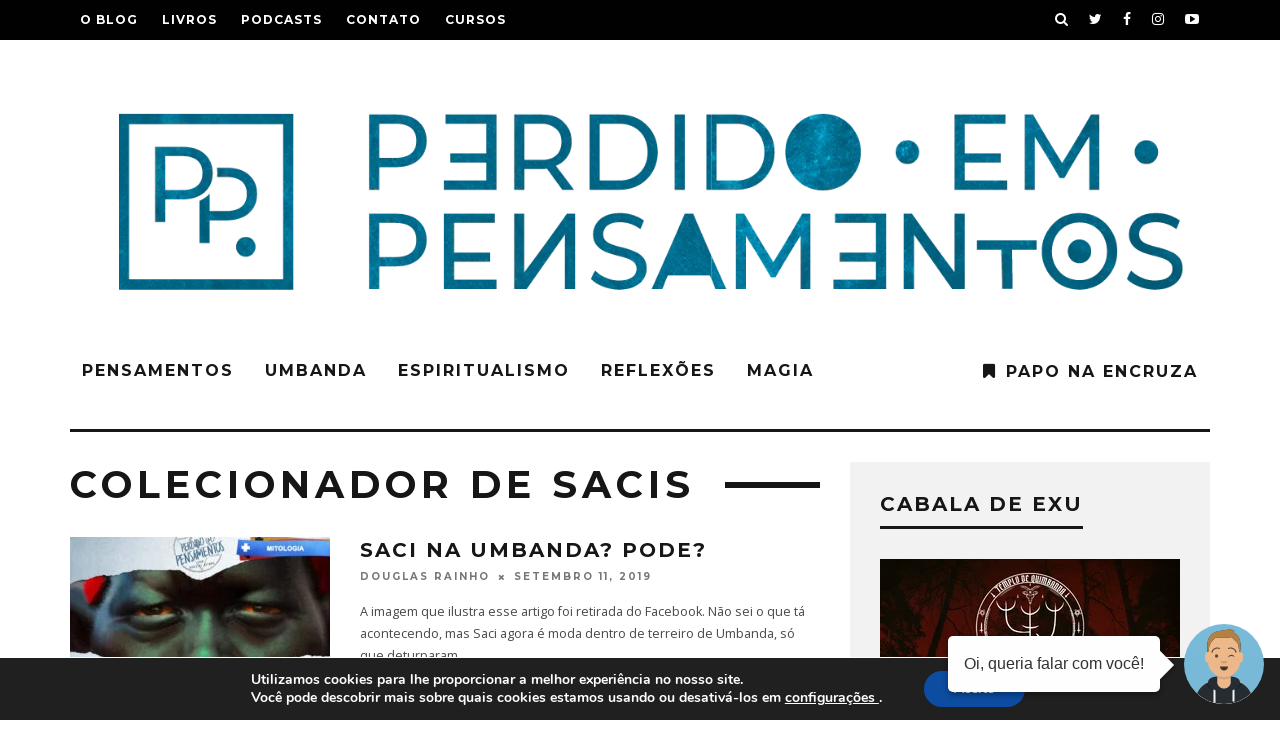

--- FILE ---
content_type: text/html; charset=UTF-8
request_url: https://perdido.co/tag/colecionador-de-sacis/
body_size: 22669
content:
<!DOCTYPE html>
<!--[if lt IE 7]><html lang="pt-BR" class="no-js lt-ie9 lt-ie8 lt-ie7"> <![endif]-->
<!--[if (IE 7)&!(IEMobile)]><html lang="pt-BR" class="no-js lt-ie9 lt-ie8"><![endif]-->
<!--[if (IE 8)&!(IEMobile)]><html lang="pt-BR" class="no-js lt-ie9"><![endif]-->
<!--[if gt IE 8]><!--> <html lang="pt-BR" class="no-js"><!--<![endif]-->

	<head>

		<meta charset="utf-8">
		<!-- Google Chrome Frame for IE -->
		<!--[if IE]><meta http-equiv="X-UA-Compatible" content="IE=edge" /><![endif]-->
		<!-- mobile meta -->
                    <meta name="viewport" content="width=device-width, initial-scale=1.0"/>
        
		<link rel="pingback" href="https://perdido.co/xmlrpc.php">

		
		<!-- head extras -->
		<title>Arquivos Colecionador de Sacis - Perdido em Pensamentos</title>
<meta name='robots' content='max-image-preview:large' />

<!-- This site is optimized with the Yoast SEO plugin v12.5 - https://yoast.com/wordpress/plugins/seo/ -->
<meta name="robots" content="max-snippet:-1, max-image-preview:large, max-video-preview:-1"/>
<link rel="canonical" href="https://perdido.co/tag/colecionador-de-sacis/" />
<meta property="og:locale" content="pt_BR" />
<meta property="og:type" content="object" />
<meta property="og:title" content="Arquivos Colecionador de Sacis - Perdido em Pensamentos" />
<meta property="og:url" content="https://perdido.co/tag/colecionador-de-sacis/" />
<meta property="og:site_name" content="Perdido em Pensamentos" />
<meta name="twitter:card" content="summary_large_image" />
<meta name="twitter:title" content="Arquivos Colecionador de Sacis - Perdido em Pensamentos" />
<script type='application/ld+json' class='yoast-schema-graph yoast-schema-graph--main'>{"@context":"https://schema.org","@graph":[{"@type":"WebSite","@id":"https://perdido.co/#website","url":"https://perdido.co/","name":"Perdido em Pensamentos","potentialAction":{"@type":"SearchAction","target":"https://perdido.co/?s={search_term_string}","query-input":"required name=search_term_string"}},{"@type":"CollectionPage","@id":"https://perdido.co/tag/colecionador-de-sacis/#webpage","url":"https://perdido.co/tag/colecionador-de-sacis/","inLanguage":"pt-BR","name":"Arquivos Colecionador de Sacis - Perdido em Pensamentos","isPartOf":{"@id":"https://perdido.co/#website"}}]}</script>
<!-- / Yoast SEO plugin. -->

<link rel='dns-prefetch' href='//www.googletagmanager.com' />
<link rel='dns-prefetch' href='//fonts.googleapis.com' />
<link rel='dns-prefetch' href='//s.w.org' />
<link rel='dns-prefetch' href='//jetpack.wordpress.com' />
<link rel='dns-prefetch' href='//s0.wp.com' />
<link rel='dns-prefetch' href='//s1.wp.com' />
<link rel='dns-prefetch' href='//s2.wp.com' />
<link rel='dns-prefetch' href='//public-api.wordpress.com' />
<link rel='dns-prefetch' href='//0.gravatar.com' />
<link rel='dns-prefetch' href='//1.gravatar.com' />
<link rel='dns-prefetch' href='//2.gravatar.com' />
<link rel='dns-prefetch' href='//v0.wordpress.com' />
<link rel='dns-prefetch' href='//widgets.wp.com' />
<link rel="alternate" type="application/rss+xml" title="Feed para Perdido em Pensamentos &raquo;" href="https://perdido.co/feed/" />
<link rel="alternate" type="application/rss+xml" title="Feed de comentários para Perdido em Pensamentos &raquo;" href="https://perdido.co/comments/feed/" />
<link rel="alternate" type="application/rss+xml" title="Feed de tag para Perdido em Pensamentos &raquo; Colecionador de Sacis" href="https://perdido.co/tag/colecionador-de-sacis/feed/" />
		<script type="text/javascript">
			window._wpemojiSettings = {"baseUrl":"https:\/\/s.w.org\/images\/core\/emoji\/13.0.1\/72x72\/","ext":".png","svgUrl":"https:\/\/s.w.org\/images\/core\/emoji\/13.0.1\/svg\/","svgExt":".svg","source":{"concatemoji":"https:\/\/perdido.co\/wp-includes\/js\/wp-emoji-release.min.js?ver=5.7.14"}};
			!function(e,a,t){var n,r,o,i=a.createElement("canvas"),p=i.getContext&&i.getContext("2d");function s(e,t){var a=String.fromCharCode;p.clearRect(0,0,i.width,i.height),p.fillText(a.apply(this,e),0,0);e=i.toDataURL();return p.clearRect(0,0,i.width,i.height),p.fillText(a.apply(this,t),0,0),e===i.toDataURL()}function c(e){var t=a.createElement("script");t.src=e,t.defer=t.type="text/javascript",a.getElementsByTagName("head")[0].appendChild(t)}for(o=Array("flag","emoji"),t.supports={everything:!0,everythingExceptFlag:!0},r=0;r<o.length;r++)t.supports[o[r]]=function(e){if(!p||!p.fillText)return!1;switch(p.textBaseline="top",p.font="600 32px Arial",e){case"flag":return s([127987,65039,8205,9895,65039],[127987,65039,8203,9895,65039])?!1:!s([55356,56826,55356,56819],[55356,56826,8203,55356,56819])&&!s([55356,57332,56128,56423,56128,56418,56128,56421,56128,56430,56128,56423,56128,56447],[55356,57332,8203,56128,56423,8203,56128,56418,8203,56128,56421,8203,56128,56430,8203,56128,56423,8203,56128,56447]);case"emoji":return!s([55357,56424,8205,55356,57212],[55357,56424,8203,55356,57212])}return!1}(o[r]),t.supports.everything=t.supports.everything&&t.supports[o[r]],"flag"!==o[r]&&(t.supports.everythingExceptFlag=t.supports.everythingExceptFlag&&t.supports[o[r]]);t.supports.everythingExceptFlag=t.supports.everythingExceptFlag&&!t.supports.flag,t.DOMReady=!1,t.readyCallback=function(){t.DOMReady=!0},t.supports.everything||(n=function(){t.readyCallback()},a.addEventListener?(a.addEventListener("DOMContentLoaded",n,!1),e.addEventListener("load",n,!1)):(e.attachEvent("onload",n),a.attachEvent("onreadystatechange",function(){"complete"===a.readyState&&t.readyCallback()})),(n=t.source||{}).concatemoji?c(n.concatemoji):n.wpemoji&&n.twemoji&&(c(n.twemoji),c(n.wpemoji)))}(window,document,window._wpemojiSettings);
		</script>
		<style type="text/css">
img.wp-smiley,
img.emoji {
	display: inline !important;
	border: none !important;
	box-shadow: none !important;
	height: 1em !important;
	width: 1em !important;
	margin: 0 .07em !important;
	vertical-align: -0.1em !important;
	background: none !important;
	padding: 0 !important;
}
</style>
	<link rel='stylesheet' id='login-with-ajax-css'  href='https://perdido.co/wp-content/themes/perdido/plugins/login-with-ajax/widget.css?ver=3.1.8.1' type='text/css' media='all' />
<link rel='stylesheet' id='wp-block-library-css'  href='https://perdido.co/wp-includes/css/dist/block-library/style.min.css?ver=5.7.14' type='text/css' media='all' />
<style id='wp-block-library-inline-css' type='text/css'>
.has-text-align-justify{text-align:justify;}
</style>
<link rel='stylesheet' id='simple-sitemap-css-css'  href='https://perdido.co/wp-content/plugins/simple-sitemap/lib/assets/css/simple-sitemap.css?ver=5.7.14' type='text/css' media='all' />
<link rel='stylesheet' id='moove_gdpr_frontend-css'  href='https://perdido.co/wp-content/plugins/gdpr-cookie-compliance/dist/styles/gdpr-main.css?ver=4.4.5' type='text/css' media='all' />
<style id='moove_gdpr_frontend-inline-css' type='text/css'>
#moove_gdpr_cookie_modal,#moove_gdpr_cookie_info_bar,.gdpr_cookie_settings_shortcode_content{font-family:Nunito,sans-serif}#moove_gdpr_save_popup_settings_button{background-color:#373737;color:#fff}#moove_gdpr_save_popup_settings_button:hover{background-color:#000}#moove_gdpr_cookie_info_bar .moove-gdpr-info-bar-container .moove-gdpr-info-bar-content a.mgbutton,#moove_gdpr_cookie_info_bar .moove-gdpr-info-bar-container .moove-gdpr-info-bar-content button.mgbutton{background-color:#0C4DA2}#moove_gdpr_cookie_modal .moove-gdpr-modal-content .moove-gdpr-modal-footer-content .moove-gdpr-button-holder a.mgbutton,#moove_gdpr_cookie_modal .moove-gdpr-modal-content .moove-gdpr-modal-footer-content .moove-gdpr-button-holder button.mgbutton,.gdpr_cookie_settings_shortcode_content .gdpr-shr-button.button-green{background-color:#0C4DA2;border-color:#0C4DA2}#moove_gdpr_cookie_modal .moove-gdpr-modal-content .moove-gdpr-modal-footer-content .moove-gdpr-button-holder a.mgbutton:hover,#moove_gdpr_cookie_modal .moove-gdpr-modal-content .moove-gdpr-modal-footer-content .moove-gdpr-button-holder button.mgbutton:hover,.gdpr_cookie_settings_shortcode_content .gdpr-shr-button.button-green:hover{background-color:#fff;color:#0C4DA2}#moove_gdpr_cookie_modal .moove-gdpr-modal-content .moove-gdpr-modal-close i,#moove_gdpr_cookie_modal .moove-gdpr-modal-content .moove-gdpr-modal-close span.gdpr-icon{background-color:#0C4DA2;border:1px solid #0C4DA2}#moove_gdpr_cookie_modal .moove-gdpr-modal-content .moove-gdpr-modal-close i:hover,#moove_gdpr_cookie_modal .moove-gdpr-modal-content .moove-gdpr-modal-close span.gdpr-icon:hover,#moove_gdpr_cookie_info_bar span[data-href]>u.change-settings-button{color:#0C4DA2}#moove_gdpr_cookie_modal .moove-gdpr-modal-content .moove-gdpr-modal-left-content #moove-gdpr-menu li.menu-item-selected a span.gdpr-icon,#moove_gdpr_cookie_modal .moove-gdpr-modal-content .moove-gdpr-modal-left-content #moove-gdpr-menu li.menu-item-selected button span.gdpr-icon{color:inherit}#moove_gdpr_cookie_modal .moove-gdpr-modal-content .moove-gdpr-modal-left-content #moove-gdpr-menu li:hover a,#moove_gdpr_cookie_modal .moove-gdpr-modal-content .moove-gdpr-modal-left-content #moove-gdpr-menu li:hover button{color:#000}#moove_gdpr_cookie_modal .moove-gdpr-modal-content .moove-gdpr-modal-left-content #moove-gdpr-menu li a span.gdpr-icon,#moove_gdpr_cookie_modal .moove-gdpr-modal-content .moove-gdpr-modal-left-content #moove-gdpr-menu li button span.gdpr-icon{color:inherit}#moove_gdpr_cookie_modal .gdpr-acc-link{line-height:0;font-size:0;color:transparent;position:absolute}#moove_gdpr_cookie_modal .moove-gdpr-modal-content .moove-gdpr-modal-close:hover i,#moove_gdpr_cookie_modal .moove-gdpr-modal-content .moove-gdpr-modal-left-content #moove-gdpr-menu li a,#moove_gdpr_cookie_modal .moove-gdpr-modal-content .moove-gdpr-modal-left-content #moove-gdpr-menu li button,#moove_gdpr_cookie_modal .moove-gdpr-modal-content .moove-gdpr-modal-left-content #moove-gdpr-menu li button i,#moove_gdpr_cookie_modal .moove-gdpr-modal-content .moove-gdpr-modal-left-content #moove-gdpr-menu li a i,#moove_gdpr_cookie_modal .moove-gdpr-modal-content .moove-gdpr-tab-main .moove-gdpr-tab-main-content a:hover,#moove_gdpr_cookie_info_bar.moove-gdpr-dark-scheme .moove-gdpr-info-bar-container .moove-gdpr-info-bar-content a.mgbutton:hover,#moove_gdpr_cookie_info_bar.moove-gdpr-dark-scheme .moove-gdpr-info-bar-container .moove-gdpr-info-bar-content button.mgbutton:hover,#moove_gdpr_cookie_info_bar.moove-gdpr-dark-scheme .moove-gdpr-info-bar-container .moove-gdpr-info-bar-content a:hover,#moove_gdpr_cookie_info_bar.moove-gdpr-dark-scheme .moove-gdpr-info-bar-container .moove-gdpr-info-bar-content button:hover,#moove_gdpr_cookie_info_bar.moove-gdpr-dark-scheme .moove-gdpr-info-bar-container .moove-gdpr-info-bar-content span.change-settings-button:hover,#moove_gdpr_cookie_info_bar.moove-gdpr-dark-scheme .moove-gdpr-info-bar-container .moove-gdpr-info-bar-content u.change-settings-button:hover,#moove_gdpr_cookie_info_bar span[data-href]>u.change-settings-button{color:#0C4DA2}#moove_gdpr_cookie_modal .moove-gdpr-modal-content .moove-gdpr-modal-left-content #moove-gdpr-menu li.menu-item-selected a,#moove_gdpr_cookie_modal .moove-gdpr-modal-content .moove-gdpr-modal-left-content #moove-gdpr-menu li.menu-item-selected button{color:#000}#moove_gdpr_cookie_modal .moove-gdpr-modal-content .moove-gdpr-modal-left-content #moove-gdpr-menu li.menu-item-selected a i,#moove_gdpr_cookie_modal .moove-gdpr-modal-content .moove-gdpr-modal-left-content #moove-gdpr-menu li.menu-item-selected button i{color:#000}#moove_gdpr_cookie_modal.gdpr_lightbox-hide{display:none}
</style>
<link rel='stylesheet' id='cb-main-stylesheet-css'  href='https://perdido.co/wp-content/themes/perdido/library/css/style.min.css?ver=3.2.2' type='text/css' media='all' />
<link rel='stylesheet' id='cb-font-stylesheet-css'  href='//fonts.googleapis.com/css?family=Montserrat%3A400%2C700%7COpen+Sans%3A400%2C700%2C400italic&#038;ver=3.2.2' type='text/css' media='all' />
<!--[if lt IE 10]>
<link rel='stylesheet' id='cb-ie-only-css'  href='https://perdido.co/wp-content/themes/perdido/library/css/ie.css?ver=3.2.2' type='text/css' media='all' />
<![endif]-->
<link rel='stylesheet' id='jetpack_css-css'  href='https://perdido.co/wp-content/plugins/jetpack/css/jetpack.css?ver=9.7.3' type='text/css' media='all' />
<script type='text/javascript' src='https://perdido.co/wp-includes/js/jquery/jquery.min.js?ver=3.5.1' id='jquery-core-js'></script>
<script type='text/javascript' src='https://perdido.co/wp-includes/js/jquery/jquery-migrate.min.js?ver=3.3.2' id='jquery-migrate-js'></script>
<script type='text/javascript' id='login-with-ajax-js-extra'>
/* <![CDATA[ */
var LWA = {"ajaxurl":"https:\/\/perdido.co\/wp-admin\/admin-ajax.php"};
/* ]]> */
</script>
<script type='text/javascript' src='https://perdido.co/wp-content/themes/perdido/plugins/login-with-ajax/login-with-ajax.js?ver=3.1.8.1' id='login-with-ajax-js'></script>

<!-- Google tag (gtag.js) snippet added by Site Kit -->

<!-- Snippet do Google Analytics adicionado pelo Site Kit -->
<script type='text/javascript' src='https://www.googletagmanager.com/gtag/js?id=G-35808L14ZZ' id='google_gtagjs-js' async></script>
<script type='text/javascript' id='google_gtagjs-js-after'>
window.dataLayer = window.dataLayer || [];function gtag(){dataLayer.push(arguments);}
gtag("set","linker",{"domains":["perdido.co"]});
gtag("js", new Date());
gtag("set", "developer_id.dZTNiMT", true);
gtag("config", "G-35808L14ZZ");
</script>

<!-- End Google tag (gtag.js) snippet added by Site Kit -->
<script type='text/javascript' src='https://perdido.co/wp-content/themes/perdido/library/js/modernizr.custom.min.js?ver=2.6.2' id='cb-modernizr-js'></script>
<link rel="https://api.w.org/" href="https://perdido.co/wp-json/" /><link rel="alternate" type="application/json" href="https://perdido.co/wp-json/wp/v2/tags/984" /><link rel="EditURI" type="application/rsd+xml" title="RSD" href="https://perdido.co/xmlrpc.php?rsd" />
<link rel="wlwmanifest" type="application/wlwmanifest+xml" href="https://perdido.co/wp-includes/wlwmanifest.xml" /> 
<meta name="generator" content="WordPress 5.7.14" />
<meta name="generator" content="Site Kit by Google 1.124.0" /><style type='text/css'>img#wpstats{display:none}</style>
		<style type="text/css">/*#cb-recent-posts-slider-3{margin-bottom: 0 !important;}*/
/*li#menu-item-7450.menu-item.menu-item-type-taxonomy.menu-item-object-category.menu-item-7450{float: right;}
li#menu-item-7450.menu-item.menu-item-type-taxonomy.menu-item-object-category.menu-item-7450 a:before{
  content: "\f02e"; /* FontAwesome Unicode *
  font-family: FontAwesome;
  display: inline-block;
  margin-left: 0.3em;
  margin-right: 0.6em;
}*/
li.encruza{float: right;}
li.encruza a:before{
  content: "\f02e"; /* FontAwesome Unicode */
  font-family: FontAwesome;
  display: inline-block;
  margin-left: 0.3em;
  margin-right: 0.6em;
}
.cb-grid-img img{
    height: 100%;
    object-fit: cover;
    object-position: center;
}
#cb-popular-posts-4{
    margin-bottom: 40px !important;
} .cb-stuck #cb-nav-bar .cb-main-nav #cb-nav-logo, #cb-nav-bar .cb-main-nav #cb-nav-logo img { width: 80px; }#cb-nav-bar .cb-mega-menu-columns .cb-sub-menu > li > a { color: #227aad; }.cb-meta-style-1 .cb-article-meta { background: rgba(0, 0, 0, 0); }.cb-module-block .cb-meta-style-2 img, .cb-module-block .cb-meta-style-4 img, .cb-grid-x .cb-grid-img img, .cb-grid-x .cb-grid-img .cb-fi-cover  { opacity: 1; }@media only screen and (min-width: 768px) {
                .cb-module-block .cb-meta-style-1:hover .cb-article-meta { background: rgba(0, 0, 0, 0); }
                .cb-module-block .cb-meta-style-2:hover img, .cb-module-block .cb-meta-style-4:hover img, .cb-grid-x .cb-grid-feature:hover img, .cb-grid-x .cb-grid-feature:hover .cb-fi-cover, .cb-slider li:hover img { opacity: 1; }
            }</style><!-- end custom css --><style type="text/css">body, #respond, .cb-font-body { font-family: 'Open Sans', sans-serif; } h1, h2, h3, h4, h5, h6, .cb-font-header, #bbp-user-navigation, .cb-byline{ font-family:'Montserrat', sans-serif; }</style>
<!-- Metatags do Google AdSense adicionado pelo Site Kit -->
<meta name="google-adsense-platform-account" content="ca-host-pub-2644536267352236">
<meta name="google-adsense-platform-domain" content="sitekit.withgoogle.com">
<!-- Fim das metatags do Google AdSense adicionado pelo Site Kit -->
<style>.cb-mm-on #cb-nav-bar .cb-main-nav .menu-item-7384:hover, .cb-mm-on #cb-nav-bar .cb-main-nav .menu-item-7384:focus { background:# !important ; }
.cb-mm-on #cb-nav-bar .cb-main-nav .menu-item-7384 .cb-big-menu { border-top-color: #; }
.cb-mm-on #cb-nav-bar .cb-main-nav .menu-item-7382:hover, .cb-mm-on #cb-nav-bar .cb-main-nav .menu-item-7382:focus { background:# !important ; }
.cb-mm-on #cb-nav-bar .cb-main-nav .menu-item-7382 .cb-big-menu { border-top-color: #; }
.cb-mm-on #cb-nav-bar .cb-main-nav .menu-item-7450:hover, .cb-mm-on #cb-nav-bar .cb-main-nav .menu-item-7450:focus { background:# !important ; }
.cb-mm-on #cb-nav-bar .cb-main-nav .menu-item-7450 .cb-big-menu { border-top-color: #; }</style><link rel="icon" href="https://perdido.co/wp-content/uploads/1-simb-pp-branco-125x125.png" sizes="32x32" />
<link rel="icon" href="https://perdido.co/wp-content/uploads/1-simb-pp-branco.png" sizes="192x192" />
<link rel="apple-touch-icon" href="https://perdido.co/wp-content/uploads/1-simb-pp-branco.png" />
<meta name="msapplication-TileImage" content="https://perdido.co/wp-content/uploads/1-simb-pp-branco.png" />
			<style type="text/css" id="wp-custom-css">
				#mc_embed_signup input.button{
	display: inline !important;
  text-transform: uppercase;
  width: 25% !important;
  font-size: 11px;
	border-radius: 0 !important;
	background-color: #000 !important;
}
#mc_embed_signup input.email{
	float: left;
	text-transform: uppercase;
	font-size: 11px !important;
	padding: 0 0.7em !important;
	margin: 0 5px 10px 0 !important;
}			</style>
				<!-- end head extras -->

	</head>

	<body class="archive tag tag-colecionador-de-sacis tag-984  cb-sidebar-right  cb-sticky-mm cb-nav-logo-on cb-logo-nav-sticky cb-sticky-sb-on  cb-tm-dark cb-body-light cb-menu-light cb-mm-dark cb-footer-dark   cb-m-sticky cb-sw-tm-fw cb-sw-header-fw cb-sw-menu-fw cb-sw-footer-fw cb-menu-al-left  cb-h-logo-off">

		
		<div id="cb-outer-container">

			
				<div id="cb-top-menu" class="clearfix cb-font-header ">
					<div class="wrap clearfix cb-site-padding cb-top-menu-wrap">

													<div class="cb-left-side cb-mob">

								<a href="#" id="cb-mob-open" class="cb-link"><i class="fa fa-bars"></i></a>
								                <div id="mob-logo" class="cb-top-logo">
                    <a href="https://perdido.co">
                        <img src="https://perdido.co/wp-content/uploads/1-vert-pp-azul.png" alt=" logo" data-at2x="https://perdido.co/wp-content/uploads/1-vert-pp-azul.png">
                    </a>
                </div>
            							</div>
						                        <ul class="cb-top-nav cb-left-side"><li id="menu-item-575" class="menu-item menu-item-type-post_type menu-item-object-page menu-item-575"><a href="https://perdido.co/o-blog/">O blog</a></li>
<li id="menu-item-577" class="menu-item menu-item-type-post_type menu-item-object-page menu-item-has-children cb-has-children menu-item-577"><a href="https://perdido.co/livros/">Livros</a>
<ul class="sub-menu">
	<li id="menu-item-11773" class="menu-item menu-item-type-post_type menu-item-object-page menu-item-11773"><a href="https://perdido.co/livros/exuzada-o-livro-sobre-exus/">Exuzada – O Livro sobre Exus!</a></li>
	<li id="menu-item-11659" class="menu-item menu-item-type-post_type menu-item-object-post menu-item-11659"><a href="https://perdido.co/2019/09/bibliografia-recomendada/">Bibliografia Recomendada</a></li>
	<li id="menu-item-7479" class="menu-item menu-item-type-post_type menu-item-object-post menu-item-7479"><a href="https://perdido.co/2018/12/conhecendo-a-umbanda-dentro-do-terreiro/">Conhecendo a umbanda:  dentro do terreiro</a></li>
	<li id="menu-item-12608" class="menu-item menu-item-type-custom menu-item-object-custom menu-item-12608"><a href="http://5e73ed0.contato.site/cap-breviario">Breviário de Benzeduras e Orações Compilado &#8211; Vol. 1</a></li>
	<li id="menu-item-7482" class="menu-item menu-item-type-custom menu-item-object-custom menu-item-7482"><a target="_blank" rel="noopener" href="https://drive.google.com/file/d/0B1FxrPXlVyXkS1ZTY05KcmlqVWM/view?usp=sharing&#038;resourcekey=0-XQJmdIaZk-9ENexbajn-Wg">Guia do Umbandista (E-Book)</a></li>
	<li id="menu-item-11629" class="menu-item menu-item-type-custom menu-item-object-custom menu-item-11629"><a href="http://perdido.co/wp-content/uploads/ABRALAS-DEFINITIVO-2018.pdf">Abralas Definitivo 2018 (PDF)</a></li>
	<li id="menu-item-12943" class="menu-item menu-item-type-custom menu-item-object-custom menu-item-12943"><a href="https://bit.ly/oferendapne">Oferendas na Umbanda (E-Book)</a></li>
</ul>
</li>
<li id="menu-item-8295" class="menu-item menu-item-type-taxonomy menu-item-object-category menu-item-8295"><a href="https://perdido.co/categoria/podcast/">Podcasts</a></li>
<li id="menu-item-547" class="menu-item menu-item-type-post_type menu-item-object-page menu-item-547"><a href="https://perdido.co/contato/">Contato</a></li>
<li id="menu-item-12351" class="menu-item menu-item-type-custom menu-item-object-custom menu-item-has-children cb-has-children menu-item-12351"><a href="http://www.perdidoead.com">Cursos</a>
<ul class="sub-menu">
	<li id="menu-item-12350" class="menu-item menu-item-type-custom menu-item-object-custom menu-item-12350"><a href="http://www.perdidoead.com">PerdidoEAD</a></li>
	<li id="menu-item-12555" class="menu-item menu-item-type-post_type menu-item-object-page menu-item-12555"><a href="https://perdido.co/humaita-o-caminho-da-magia/">Humaitá: O Caminho da Magia</a></li>
	<li id="menu-item-11881" class="menu-item menu-item-type-custom menu-item-object-custom menu-item-11881"><a href="http://www.nucleosapienza.com">Núcleo Sapienza</a></li>
	<li id="menu-item-12065" class="menu-item menu-item-type-custom menu-item-object-custom menu-item-12065"><a href="https://wp.me/p5sOKt-38s">Cursos e Serviços</a></li>
</ul>
</li>
</ul>                                                <ul class="cb-top-nav cb-right-side"><li class="cb-icon-search cb-menu-icons-extra"><a href="#"  title="Pesquisar" id="cb-s-trigger-gen"><i class="fa fa-search"></i></a></li><li class="cb-menu-icons-extra cb-social-icons-extra"><a href="http://www.twitter.com/PerdPensamentos"  target="_blank"><i class="fa fa-twitter" aria-hidden="true"></i></a></li><li class="cb-menu-icons-extra cb-social-icons-extra"><a href="http://www.facebook.com/perdidopensamentos?fref=ts"  target="_blank"><i class="fa fa-facebook" aria-hidden="true"></i></a></li><li class="cb-menu-icons-extra cb-social-icons-extra"><a href="http://www.instagram.com/paponaencruza"  target="_blank"><i class="fa fa-instagram" aria-hidden="true"></i></a></li><li class="cb-menu-icons-extra cb-social-icons-extra"><a href="http://www.youtube.com/PerdidoemPensamentos"  target="_blank"><i class="fa fa-youtube-play" aria-hidden="true"></i></a></li></ul>					</div>
				</div>

				<div id="cb-mob-menu" class="cb-mob-menu">
					<div class="cb-mob-close-wrap">
						
						<a href="#" id="cb-mob-close" class="cb-link"><i class="fa cb-times"></i></a>
						<div class="cb-mob-social">				            <a href="http://www.twitter.com/PerdPensamentos" target="_blank"><i class="fa fa-twitter" aria-hidden="true"></i></a>
				        				            <a href="http://www.facebook.com/perdidopensamentos?fref=ts" target="_blank"><i class="fa fa-facebook" aria-hidden="true"></i></a>
				        				            <a href="http://www.instagram.com/perdido_em_pensamentos/?ref=badge" target="_blank"><i class="fa fa-instagram" aria-hidden="true"></i></a>
				        </div>				    </div>

					<div class="cb-mob-menu-wrap">
						<ul id="cb-mob-ul" class="cb-mobile-nav cb-top-nav cb-mob-ul-show"><li class="menu-item menu-item-type-taxonomy menu-item-object-category menu-item-7384"><a href="https://perdido.co/categoria/videos/pensamentos/">Pensamentos</a></li>
<li class="menu-item menu-item-type-taxonomy menu-item-object-category menu-item-7382"><a href="https://perdido.co/categoria/espiritualismo/umbanda/">Umbanda</a></li>
<li class="menu-item menu-item-type-taxonomy menu-item-object-category menu-item-7386"><a href="https://perdido.co/categoria/espiritualismo/">Espiritualismo</a></li>
<li class="menu-item menu-item-type-taxonomy menu-item-object-category menu-item-7383"><a href="https://perdido.co/categoria/reflexoes/">Reflexões</a></li>
<li class="menu-item menu-item-type-taxonomy menu-item-object-category menu-item-7385"><a href="https://perdido.co/categoria/magia/">Magia</a></li>
<li class="encruza menu-item menu-item-type-taxonomy menu-item-object-category menu-item-7450"><a href="https://perdido.co/categoria/podcast/papo-na-encruza/">Papo na Encruza</a></li>
</ul>											</div>

				</div>
			
			<div id="cb-container" class="clearfix" >
									<header id="cb-header" class="cb-header  ">

					    <div id="cb-logo-box" class="cb-logo-center wrap">
	                    	                <div id="logo">
                                        <a href="https://perdido.co">
                        <img src="https://perdido.co/wp-content/uploads/1-vert-pp-azul.png" alt="Perdido em Pensamentos logo" >
                    </a>
                                    </div>
            	                        	                    </div>

					</header>
				
				<div id="cb-lwa" class="cb-lwa-modal cb-modal"><div class="cb-close-m cb-ta-right"><i class="fa cb-times"></i></div>
<div class="cb-lwa-modal-inner cb-modal-inner cb-light-loader cb-pre-load cb-font-header clearfix">
    <div class="lwa lwa-default clearfix">
                
        

        <form class="lwa-form cb-form cb-form-active clearfix" action="https://perdido.co/wp-login.php" method="post">
            
            <div class="cb-form-body">
                <input class="cb-form-input cb-form-input-username" type="text" name="log" placeholder="Username">
                <input class="cb-form-input" type="password" name="pwd" placeholder="Password">
                                <span class="lwa-status cb-ta-center"></span>
                <div class="cb-submit cb-ta-center">
                  <input type="submit" name="wp-submit" class="lwa_wp-submit cb-submit-form" value="Log In" tabindex="100" />
                  <input type="hidden" name="lwa_profile_link" value="" />
                  <input type="hidden" name="login-with-ajax" value="login" />
                </div>

                <div class="cb-remember-me cb-extra cb-ta-center"><label>Remember Me</label><input name="rememberme" type="checkbox" class="lwa-rememberme" value="forever" /></div>
                
                <div class="cb-lost-password cb-extra cb-ta-center">
                                          <a class="lwa-links-remember cb-title-trigger cb-trigger-pass" href="https://perdido.co/wp-login.php?action=lostpassword" title="Lost your password?">Lost your password?</a>
                                     </div>
           </div>
        </form>
        
                <form class="lwa-remember cb-form clearfix" action="https://perdido.co/wp-login.php?action=lostpassword" method="post">

            <div class="cb-form-body">

                <input type="text" name="user_login" class="lwa-user-remember cb-form-input" placeholder="Enter username or email">
                                <span class="lwa-status cb-ta-center"></span>

                 <div class="cb-submit cb-ta-center">
                        <input type="submit" value="Get New Password" class="lwa-button-remember cb-submit-form" />
                        <input type="hidden" name="login-with-ajax" value="remember" />
                 </div>
            </div>

        </form>
            </div>
</div></div><div id="cb-menu-search" class="cb-s-modal cb-modal"><div class="cb-close-m cb-ta-right"><i class="fa cb-times"></i></div><div class="cb-s-modal-inner cb-pre-load cb-light-loader cb-modal-inner cb-font-header cb-mega-three cb-mega-posts clearfix"><form method="get" class="cb-search" action="https://perdido.co/">

    <input type="text" class="cb-search-field cb-font-header" placeholder="Pesquisar.." value="" name="s" title="" autocomplete="off">
    <button class="cb-search-submit" type="submit" value=""><i class="fa fa-search"></i></button>
    
</form><div id="cb-s-results"></div></div></div>				
									 <nav id="cb-nav-bar" class="clearfix ">
					 	<div class="cb-nav-bar-wrap cb-site-padding clearfix cb-font-header  cb-menu-fw">
		                    <ul class="cb-main-nav wrap clearfix"><li id="menu-item-7384" class="menu-item menu-item-type-taxonomy menu-item-object-category menu-item-7384"><a href="https://perdido.co/categoria/videos/pensamentos/">Pensamentos</a></li>
<li id="menu-item-7382" class="menu-item menu-item-type-taxonomy menu-item-object-category menu-item-7382"><a href="https://perdido.co/categoria/espiritualismo/umbanda/">Umbanda</a></li>
<li id="menu-item-7386" class="menu-item menu-item-type-taxonomy menu-item-object-category menu-item-7386"><a href="https://perdido.co/categoria/espiritualismo/">Espiritualismo</a></li>
<li id="menu-item-7383" class="menu-item menu-item-type-taxonomy menu-item-object-category menu-item-7383"><a href="https://perdido.co/categoria/reflexoes/">Reflexões</a></li>
<li id="menu-item-7385" class="menu-item menu-item-type-taxonomy menu-item-object-category menu-item-7385"><a href="https://perdido.co/categoria/magia/">Magia</a></li>
<li id="menu-item-7450" class="encruza menu-item menu-item-type-taxonomy menu-item-object-category menu-item-7450"><a href="https://perdido.co/categoria/podcast/papo-na-encruza/">Papo na Encruza</a><div class="cb-menu-drop cb-bg cb-mega-menu cb-big-menu clearfix"><div class="cb-mega-three cb-mega-posts  clearfix"><div class="cb-upper-title"><h2>Papo na Encruza</h2><a href="https://perdido.co/categoria/podcast/papo-na-encruza/" class="cb-see-all">Ver todos</a></div><ul class="cb-sub-posts"> <li class="cb-looper cb-article-1 cb-mm-posts-count-3 cb-style-1 clearfix post-14024 post type-post status-publish format-standard has-post-thumbnail category-papo-na-encruza category-podcast tag-mediunidade tag-papo-na-encruza tag-podcast"><div class="cb-mask cb-img-fw" style="background-color: #222;"><a href="https://perdido.co/2025/06/papo-na-encruza-180-consciencia-na-mediunidade/"><img width="1920" height="1518" src="https://perdido.co/wp-content/uploads/ep-1920x1518pne180.jpg" class="attachment-cb-360-240 size-cb-360-240 wp-post-image" alt="" loading="lazy" srcset="https://perdido.co/wp-content/uploads/ep-1920x1518pne180.jpg 1920w, https://perdido.co/wp-content/uploads/ep-1920x1518pne180-300x237.jpg 300w, https://perdido.co/wp-content/uploads/ep-1920x1518pne180-700x553.jpg 700w, https://perdido.co/wp-content/uploads/ep-1920x1518pne180-768x607.jpg 768w, https://perdido.co/wp-content/uploads/ep-1920x1518pne180-1536x1214.jpg 1536w, https://perdido.co/wp-content/uploads/ep-1920x1518pne180-759x600.jpg 759w" sizes="(max-width: 1920px) 100vw, 1920px" /></a></div><div class="cb-meta"><h2 class="cb-post-title"><a href="https://perdido.co/2025/06/papo-na-encruza-180-consciencia-na-mediunidade/">Papo na Encruza 180 &#8211; Consciência na Mediunidade</a></h2><div class="cb-byline cb-byline-short cb-byline-date"><span class="cb-date"><time class="entry-date updated" datetime="2025-06-16">junho 16, 2025</time></span></div></div></li> <li class="cb-looper cb-article-2 cb-mm-posts-count-3 cb-style-1 clearfix post-14020 post type-post status-publish format-standard has-post-thumbnail category-papo-na-encruza category-podcast tag-kimbanda tag-macumba tag-papo-na-encruza tag-quimbanda tag-ta-perdido tag-umbanda"><div class="cb-mask cb-img-fw" style="background-color: #222;"><a href="https://perdido.co/2025/05/papo-na-encruza-179-ta-perdido-na-encruza-ep-02/"><img width="1920" height="1518" src="https://perdido.co/wp-content/uploads/ep-1920x1518-3.jpg" class="attachment-cb-360-240 size-cb-360-240 wp-post-image" alt="" loading="lazy" srcset="https://perdido.co/wp-content/uploads/ep-1920x1518-3.jpg 1920w, https://perdido.co/wp-content/uploads/ep-1920x1518-3-300x237.jpg 300w, https://perdido.co/wp-content/uploads/ep-1920x1518-3-700x553.jpg 700w, https://perdido.co/wp-content/uploads/ep-1920x1518-3-768x607.jpg 768w, https://perdido.co/wp-content/uploads/ep-1920x1518-3-1536x1214.jpg 1536w, https://perdido.co/wp-content/uploads/ep-1920x1518-3-759x600.jpg 759w" sizes="(max-width: 1920px) 100vw, 1920px" /></a></div><div class="cb-meta"><h2 class="cb-post-title"><a href="https://perdido.co/2025/05/papo-na-encruza-179-ta-perdido-na-encruza-ep-02/">Papo na Encruza 179 &#8211; Tá Perdido na Encruza &#8211; EP.02</a></h2><div class="cb-byline cb-byline-short cb-byline-date"><span class="cb-date"><time class="entry-date updated" datetime="2025-05-16">maio 16, 2025</time></span></div></div></li> <li class="cb-looper cb-article-3 cb-mm-posts-count-3 cb-style-1 clearfix post-14016 post type-post status-publish format-standard has-post-thumbnail category-papo-na-encruza category-podcast tag-exu tag-fundamentos tag-kimbanda tag-papo-na-encruza tag-podcast tag-pombagira tag-quimbanda"><div class="cb-mask cb-img-fw" style="background-color: #222;"><a href="https://perdido.co/2025/03/papo-na-encruza-178-fundamentos-de-quimbanda-ep-02/"><img width="1920" height="1518" src="https://perdido.co/wp-content/uploads/ep-1920x1518pne178.jpg" class="attachment-cb-360-240 size-cb-360-240 wp-post-image" alt="" loading="lazy" srcset="https://perdido.co/wp-content/uploads/ep-1920x1518pne178.jpg 1920w, https://perdido.co/wp-content/uploads/ep-1920x1518pne178-300x237.jpg 300w, https://perdido.co/wp-content/uploads/ep-1920x1518pne178-700x553.jpg 700w, https://perdido.co/wp-content/uploads/ep-1920x1518pne178-768x607.jpg 768w, https://perdido.co/wp-content/uploads/ep-1920x1518pne178-1536x1214.jpg 1536w, https://perdido.co/wp-content/uploads/ep-1920x1518pne178-759x600.jpg 759w" sizes="(max-width: 1920px) 100vw, 1920px" /></a></div><div class="cb-meta"><h2 class="cb-post-title"><a href="https://perdido.co/2025/03/papo-na-encruza-178-fundamentos-de-quimbanda-ep-02/">Papo na Encruza 178 &#8211; Fundamentos de Quimbanda | Ep. 02</a></h2><div class="cb-byline cb-byline-short cb-byline-date"><span class="cb-date"><time class="entry-date updated" datetime="2025-03-14">março 14, 2025</time></span></div></div></li></ul></div></div></li>
<li id="cb-nav-logo" class="cb-logo-nav-sticky-type" style="padding-top: 0px"><a href="https://perdido.co"><img src="https://perdido.co/wp-content/uploads/1-simb-pp-azul.png" alt="site logo" data-at2x="" ></a></li></ul>		                </div>
	 				</nav>
 				
<div id="cb-content" class="wrap cb-wrap-pad clearfix">

<div class="cb-main clearfix cb-module-block cb-blog-style-roll">        <div class="cb-module-header cb-category-header">
            <h1 class="cb-module-title">Colecionador de Sacis</h1>                    </div>

                <article id="post-11613" class="cb-blog-style-a cb-module-e cb-separated clearfix post-11613 post type-post status-publish format-standard has-post-thumbnail category-mitologia tag-andriolli-costa tag-colecionador-de-sacis tag-folclore tag-mitologia tag-saci tag-umbanda">
        
            <div class="cb-mask cb-img-fw" style="background-color: #222;">
                <a href="https://perdido.co/2019/09/saci-na-umbanda-pode/"><img width="260" height="170" src="https://perdido.co/wp-content/uploads/SaciNaUmbanda-260x170.jpg" class="attachment-cb-260-170 size-cb-260-170 wp-post-image" alt="SaciNaUmbanda" loading="lazy" srcset="https://perdido.co/wp-content/uploads/SaciNaUmbanda-260x170.jpg 260w, https://perdido.co/wp-content/uploads/SaciNaUmbanda-100x65.jpg 100w" sizes="(max-width: 260px) 100vw, 260px" /></a>                            </div>

            <div class="cb-meta clearfix">

                <h2 class="cb-post-title"><a href="https://perdido.co/2019/09/saci-na-umbanda-pode/">Saci na Umbanda? Pode?</a></h2>

                <div class="cb-byline"><span class="cb-author"><span class="fn"><a href="https://perdido.co/author/drainho/">Douglas Rainho</a></span></span><span class="cb-separator"><i class="fa fa-times"></i></span><span class="cb-date"><time class=" " datetime="2019-09-11">setembro 11, 2019</time></span></div>
                <div class="cb-excerpt">A imagem que ilustra esse artigo foi retirada do Facebook. Não sei o que tá acontecendo, mas Saci agora é moda dentro de terreiro de Umbanda, só que deturparam <span class="cb-excerpt-dots">...</span></div>
                
                <div class="cb-post-meta"><span class="cb-category cb-element"><a href="https://perdido.co/categoria/mitologia/" title="Ver todos os posts em Mitologia">Mitologia</a></span><span class="cb-comments cb-element"><a href="https://perdido.co/2019/09/saci-na-umbanda-pode/#respond"><span class="dsq-postid" data-dsqidentifier="11613 http://perdido.co/?p=11613">0 Comentários</span></a></span><span class="cb-views cb-element">7118 visualizações</span><span class="cb-lks cb-element"><span id="cb-likes-11613" class="cb-like-count cb-button cb-like-button cb-font-title  cb-lkd-0" data-cb-pid="11613"><span class="cb-like-icon"><i class="fa fa-heart-o cb-icon-empty"></i><i class="fa fa-heart cb-icon-full"></i></span> <span class="cb-likes-int">7</span></span></span></div>
            </div>

        </article>

                <article id="post-5859" class="cb-blog-style-a cb-module-e cb-separated clearfix post-5859 post type-post status-publish format-standard has-post-thumbnail category-papo-na-encruza category-podcast tag-andriolli-costa tag-colecionador-de-sacis tag-deuses-brasileiros tag-guarani tag-mitologia tag-podcast tag-popularium tag-tupi">
        
            <div class="cb-mask cb-img-fw" style="background-color: #222;">
                <a href="https://perdido.co/2018/03/papo-na-encruza-17-deuses-brasileiros-com-andriolli-costa/"><img width="260" height="170" src="https://perdido.co/wp-content/uploads/BannerBlogPNE-2-1-260x170.png" class="attachment-cb-260-170 size-cb-260-170 wp-post-image" alt="" loading="lazy" srcset="https://perdido.co/wp-content/uploads/BannerBlogPNE-2-1-260x170.png 260w, https://perdido.co/wp-content/uploads/BannerBlogPNE-2-1-100x65.png 100w, https://perdido.co/wp-content/uploads/BannerBlogPNE-2-1-759x500.png 759w" sizes="(max-width: 260px) 100vw, 260px" /></a>                            </div>

            <div class="cb-meta clearfix">

                <h2 class="cb-post-title"><a href="https://perdido.co/2018/03/papo-na-encruza-17-deuses-brasileiros-com-andriolli-costa/">Papo na Encruza 17 &#8211; Deuses Brasileiros com Andriolli Costa</a></h2>

                <div class="cb-byline"><span class="cb-author"><span class="fn"><a href="https://perdido.co/author/drainho/">Douglas Rainho</a></span></span><span class="cb-separator"><i class="fa fa-times"></i></span><span class="cb-date"><time class=" " datetime="2018-03-02">março 2, 2018</time></span></div>
                <div class="cb-excerpt">Antes do Europeu chegar nas terras que viriam a ser chamadas de Brasil, os nativos daqui já cultuavam seus deuses e tinham sua própria cultura, ou melhor, os mu<span class="cb-excerpt-dots">...</span></div>
                
                <div class="cb-post-meta"><span class="cb-category cb-element"><a href="https://perdido.co/categoria/podcast/papo-na-encruza/" title="Ver todos os posts em Papo na Encruza">Papo na Encruza</a></span><span class="cb-category cb-element"><a href="https://perdido.co/categoria/podcast/" title="Ver todos os posts em Podcast">Podcast</a></span><span class="cb-comments cb-element"><a href="https://perdido.co/2018/03/papo-na-encruza-17-deuses-brasileiros-com-andriolli-costa/#comments"><span class="dsq-postid" data-dsqidentifier="5859 http://perdido.co/?p=5859">2 Comentários</span></a></span><span class="cb-views cb-element">1155 visualizações</span><span class="cb-lks cb-element"><span id="cb-likes-5859" class="cb-like-count cb-button cb-like-button cb-font-title  cb-lkd-0" data-cb-pid="5859"><span class="cb-like-icon"><i class="fa fa-heart-o cb-icon-empty"></i><i class="fa fa-heart cb-icon-full"></i></span> <span class="cb-likes-int">0</span></span></span></div>
            </div>

        </article>

        <nav class="cb-pagination clearfix"></nav>
    </div> <!-- .cb-main -->

    <div class="cb-sticky-sidebar">
<aside class="cb-sidebar clearfix"><div id="media_image-7" class="cb-sidebar-widget widget_media_image"><h3 class="cb-sidebar-widget-title cb-widget-title">Cabala de Exu</h3><a href="https://perdido.co/oraculo-de-exu/"><img width="300" height="237" src="https://perdido.co/wp-content/uploads/POST-ORACULO-DE-EXU-Story-do-Instagram-300-px-×-237-px.png" class="image wp-image-13363  attachment-full size-full" alt="" loading="lazy" style="max-width: 100%; height: auto;" /></a></div><div id="custom_html-9" class="widget_text cb-sidebar-widget widget_custom_html"><h3 class="cb-sidebar-widget-title cb-widget-title">Ouça nosso podcast</h3><div class="textwidget custom-html-widget"><div>
      <a href="https://podcasts.google.com/feed/aHR0cHM6Ly9mZWVkLnBvZGJlYW4uY29tL3BhcG9uYWVuY3J1emEvZmVlZC54bWw">
        <img src="https://www.gstatic.com/podcasts_console/promote/Portuguese_PT-BR/PT-BR_Google_Podcasts_Badge.svg" width="150" height="38" alt="Ouça no Google Podcasts">
      </a>
    </div>
<br><br></div></div><div id="custom_html-10" class="widget_text cb-sidebar-widget widget_custom_html"><h3 class="cb-sidebar-widget-title cb-widget-title">Newsletter</h3><div class="textwidget custom-html-widget"><link rel="stylesheet" href="https://blob.contato.io/machine-files/all-css/form-ll.css">
<link rel="stylesheet" href="https://paginas.rocks/content/capture/forms/async-form-capture.css">
<!-- Formulário -->
<form action="https://paginas.rocks/capture" method="post" >
  <input id="id" name="id" type="hidden" value="445974" />
  <input id="mid" name="mid" type="hidden" value="445974" />
  <input id="pid" name="pid" type="hidden" value="22003394" />
  <input id="list_id" name="list_id" type="hidden" value="445974" />
  <input id="provider" name="provider" type="hidden" value="leadlovers" />
  <label for="email">E-mail:</label>
  <input class="form-control form-ll" id="email" name="email" placeholder="Informe o seu email" type="text" />
  <label for="name">Nome:</label>
  <input class="form-control form-ll" id="name" name="name" placeholder="Informe o seu nome" type="text"  />
  <button class="btn btn-danger" style="padding: 10px 40px; margin:15px 0 5px;  " type="submit">Inscreva-se</button>
  <input type="hidden" id="source" name="source" value="" />
  <img src="https://llimages.com/redirect/redirect.aspx?A=V&p=22003394&m=445974" style="display: none;" />
</form>
<script src="https://paginas.rocks/scripts/capture/form/async-form-capture.js" async defer></script>
<br><br></div></div><div id="media_image-5" class="cb-sidebar-widget widget_media_image"><h3 class="cb-sidebar-widget-title cb-widget-title">Conheça nossos cursos</h3><a href="http://www.perdidoead.com"><img width="300" height="157" src="https://perdido.co/wp-content/uploads/www.perdidoead.com_-300x157.png" class="image wp-image-12504  attachment-medium size-medium" alt="" loading="lazy" style="max-width: 100%; height: auto;" title="Workshop: Uso de Velas na Umbanda" srcset="https://perdido.co/wp-content/uploads/www.perdidoead.com_-300x157.png 300w, https://perdido.co/wp-content/uploads/www.perdidoead.com_-700x366.png 700w, https://perdido.co/wp-content/uploads/www.perdidoead.com_-768x402.png 768w, https://perdido.co/wp-content/uploads/www.perdidoead.com_.png 1200w" sizes="(max-width: 300px) 100vw, 300px" /></a></div><div id="cb-popular-posts-4" class="cb-sidebar-widget cb-widget-popular-posts"><h3 class="cb-sidebar-widget-title cb-widget-title">Mais vistos</h3><div class="cb-module-block cb-small-margin">                    <article class="cb-article cb-article-small  cb-separated clearfix">
                        <div class="cb-mask cb-img-fw">
                            <a href="https://perdido.co/2015/09/as-cores-dos-orixas-na-umbanda/"><img width="100" height="65" src="https://perdido.co/wp-content/uploads/AsCoresDosOrixásNaUmbanda-100x65.jpg" class="attachment-cb-100-65 size-cb-100-65 wp-post-image" alt="As Cores Dos Orixás Na Umbanda" loading="lazy" srcset="https://perdido.co/wp-content/uploads/AsCoresDosOrixásNaUmbanda-100x65.jpg 100w, https://perdido.co/wp-content/uploads/AsCoresDosOrixásNaUmbanda-260x170.jpg 260w" sizes="(max-width: 100px) 100vw, 100px" /></a>                        </div>
                        <div class="cb-meta cb-article-meta">
                            <h4 class="cb-post-title"><a href="https://perdido.co/2015/09/as-cores-dos-orixas-na-umbanda/">As cores dos Orixás na Umbanda</a></h4>
                                                            <div class="cb-byline cb-byline-short cb-comment-count">491627 Visualizações</div>
                                                   </div>
                                           </article>
                    <article class="cb-article cb-article-small  cb-separated clearfix">
                        <div class="cb-mask cb-img-fw">
                            <a href="https://perdido.co/2013/10/os-dois-pilares-na-umbanda-esquerda-e-direita/"><img width="100" height="65" src="https://perdido.co/wp-content/uploads/OsDoisPilaresDaUmbandaEsquerdaEDireita-100x65.jpg" class="attachment-cb-100-65 size-cb-100-65 wp-post-image" alt="Os Dois Pilares Da Umbanda Esquerda E Direita" loading="lazy" srcset="https://perdido.co/wp-content/uploads/OsDoisPilaresDaUmbandaEsquerdaEDireita-100x65.jpg 100w, https://perdido.co/wp-content/uploads/OsDoisPilaresDaUmbandaEsquerdaEDireita-260x170.jpg 260w" sizes="(max-width: 100px) 100vw, 100px" /></a>                        </div>
                        <div class="cb-meta cb-article-meta">
                            <h4 class="cb-post-title"><a href="https://perdido.co/2013/10/os-dois-pilares-na-umbanda-esquerda-e-direita/">Os dois pilares na Umbanda: Esquerda e Direita.</a></h4>
                                                            <div class="cb-byline cb-byline-short cb-comment-count">273301 Visualizações</div>
                                                   </div>
                                           </article>
                    <article class="cb-article cb-article-small  cb-separated clearfix">
                        <div class="cb-mask cb-img-fw">
                            <a href="https://perdido.co/2015/01/ogum-na-umbanda-suas-falanges/"><img width="100" height="65" src="https://perdido.co/wp-content/uploads/S-C3-A3o-Jorge-100x65.png" class="attachment-cb-100-65 size-cb-100-65 wp-post-image" alt="" loading="lazy" srcset="https://perdido.co/wp-content/uploads/S-C3-A3o-Jorge-100x65.png 100w, https://perdido.co/wp-content/uploads/S-C3-A3o-Jorge-260x170.png 260w, https://perdido.co/wp-content/uploads/S-C3-A3o-Jorge-759x500.png 759w" sizes="(max-width: 100px) 100vw, 100px" /></a>                        </div>
                        <div class="cb-meta cb-article-meta">
                            <h4 class="cb-post-title"><a href="http://perdido.co/2015/01/ogum-na-umbanda-suas-falanges/">Ogum na Umbanda - Suas Falanges.</a></h4>
                                                            <div class="cb-byline cb-byline-short cb-comment-count">261167 Visualizações</div>
                                                   </div>
                                           </article>
</div></div><div id="cb-recent-posts-slider-3" class="cb-sidebar-widget widget-latest-articles-slider"><h3 class="cb-sidebar-widget-title cb-widget-title">Tá Perdido?</h3>    		<div class="cb-slider cb-slider-1 cb-recent-slider cb-relative cb-arrows-tr clearfix">
        		<ul class="slides">

        		                    <li class="cb-article cb-style-1 clearfix post-13653 post type-post status-publish format-standard has-post-thumbnail category-podcast category-ta-perdido tag-macumba tag-podcast tag-ta-perdido tag-umbanda">

                        <div class="cb-mask"><a href="https://perdido.co/2022/10/ta-perdido-episodio-66/"><img width="759" height="600" src="https://perdido.co/wp-content/uploads/Copia-de-Ta-Perdido-7.png" class="attachment-cb-360-240 size-cb-360-240 wp-post-image" alt="" loading="lazy" srcset="https://perdido.co/wp-content/uploads/Copia-de-Ta-Perdido-7.png 759w, https://perdido.co/wp-content/uploads/Copia-de-Ta-Perdido-7-300x237.png 300w, https://perdido.co/wp-content/uploads/Copia-de-Ta-Perdido-7-700x553.png 700w" sizes="(max-width: 759px) 100vw, 759px" /></a></div>

                        <div class="cb-meta">
                            <h4 class="cb-post-title"><a href="https://perdido.co/2022/10/ta-perdido-episodio-66/">Tá Perdido? &#8211; Episódio 66</a></h4>
                            <div class="cb-byline cb-byline-short cb-byline-date"><span class="cb-date"><time class="entry-date updated" datetime="2022-10-14">outubro 14, 2022</time></span></div>                        </div>

                    </li>
        		                    <li class="cb-article cb-style-1 clearfix post-13625 post type-post status-publish format-standard has-post-thumbnail category-podcast category-ta-perdido tag-macumba tag-podcast tag-ta-perdido tag-umbanda">

                        <div class="cb-mask"><a href="https://perdido.co/2022/09/ta-perdido-episodio-65/"><img width="759" height="600" src="https://perdido.co/wp-content/uploads/Copia-de-Ta-Perdido-6.png" class="attachment-cb-360-240 size-cb-360-240 wp-post-image" alt="" loading="lazy" srcset="https://perdido.co/wp-content/uploads/Copia-de-Ta-Perdido-6.png 759w, https://perdido.co/wp-content/uploads/Copia-de-Ta-Perdido-6-300x237.png 300w, https://perdido.co/wp-content/uploads/Copia-de-Ta-Perdido-6-700x553.png 700w" sizes="(max-width: 759px) 100vw, 759px" /></a></div>

                        <div class="cb-meta">
                            <h4 class="cb-post-title"><a href="https://perdido.co/2022/09/ta-perdido-episodio-65/">Tá Perdido? &#8211; Episódio 65</a></h4>
                            <div class="cb-byline cb-byline-short cb-byline-date"><span class="cb-date"><time class="entry-date updated" datetime="2022-09-30">setembro 30, 2022</time></span></div>                        </div>

                    </li>
        		                    <li class="cb-article cb-style-1 clearfix post-13585 post type-post status-publish format-standard has-post-thumbnail category-podcast category-ta-perdido tag-espiritualidade tag-ta-perdido tag-umbanda">

                        <div class="cb-mask"><a href="https://perdido.co/2022/08/ta-perdido-episodio-64/"><img width="759" height="600" src="https://perdido.co/wp-content/uploads/Copia-de-Ta-Perdido-4.png" class="attachment-cb-360-240 size-cb-360-240 wp-post-image" alt="" loading="lazy" srcset="https://perdido.co/wp-content/uploads/Copia-de-Ta-Perdido-4.png 759w, https://perdido.co/wp-content/uploads/Copia-de-Ta-Perdido-4-300x237.png 300w, https://perdido.co/wp-content/uploads/Copia-de-Ta-Perdido-4-700x553.png 700w" sizes="(max-width: 759px) 100vw, 759px" /></a></div>

                        <div class="cb-meta">
                            <h4 class="cb-post-title"><a href="https://perdido.co/2022/08/ta-perdido-episodio-64/">Tá Perdido? &#8211; Episódio 64</a></h4>
                            <div class="cb-byline cb-byline-short cb-byline-date"><span class="cb-date"><time class="entry-date updated" datetime="2022-08-10">agosto 10, 2022</time></span></div>                        </div>

                    </li>
        		                    <li class="cb-article cb-style-1 clearfix post-13566 post type-post status-publish format-standard has-post-thumbnail category-podcast category-ta-perdido tag-macumbaria tag-magia tag-podcast tag-quimbanda tag-religiao tag-umbanda">

                        <div class="cb-mask"><a href="https://perdido.co/2022/07/ta-perdido-episodio-63/"><img width="759" height="600" src="https://perdido.co/wp-content/uploads/Copia-de-Ta-Perdido-3.png" class="attachment-cb-360-240 size-cb-360-240 wp-post-image" alt="" loading="lazy" srcset="https://perdido.co/wp-content/uploads/Copia-de-Ta-Perdido-3.png 759w, https://perdido.co/wp-content/uploads/Copia-de-Ta-Perdido-3-300x237.png 300w, https://perdido.co/wp-content/uploads/Copia-de-Ta-Perdido-3-700x553.png 700w" sizes="(max-width: 759px) 100vw, 759px" /></a></div>

                        <div class="cb-meta">
                            <h4 class="cb-post-title"><a href="https://perdido.co/2022/07/ta-perdido-episodio-63/">Tá Perdido? &#8211; Episódio 63</a></h4>
                            <div class="cb-byline cb-byline-short cb-byline-date"><span class="cb-date"><time class="entry-date updated" datetime="2022-07-07">julho 7, 2022</time></span></div>                        </div>

                    </li>
        		                    <li class="cb-article cb-style-1 clearfix post-13548 post type-post status-publish format-standard has-post-thumbnail category-podcast category-ta-perdido tag-podcast tag-quimbanda tag-ta-perdido tag-umbanda">

                        <div class="cb-mask"><a href="https://perdido.co/2022/06/ta-perdido-episodio-62/"><img width="759" height="600" src="https://perdido.co/wp-content/uploads/Copia-de-Ta-Perdido-1.png" class="attachment-cb-360-240 size-cb-360-240 wp-post-image" alt="" loading="lazy" srcset="https://perdido.co/wp-content/uploads/Copia-de-Ta-Perdido-1.png 759w, https://perdido.co/wp-content/uploads/Copia-de-Ta-Perdido-1-300x237.png 300w, https://perdido.co/wp-content/uploads/Copia-de-Ta-Perdido-1-700x553.png 700w" sizes="(max-width: 759px) 100vw, 759px" /></a></div>

                        <div class="cb-meta">
                            <h4 class="cb-post-title"><a href="https://perdido.co/2022/06/ta-perdido-episodio-62/">Tá Perdido? &#8211; Episódio 62</a></h4>
                            <div class="cb-byline cb-byline-short cb-byline-date"><span class="cb-date"><time class="entry-date updated" datetime="2022-06-25">junho 25, 2022</time></span></div>                        </div>

                    </li>
        		        		</ul>
    		</div>

    		</div><div id="custom_html-3" class="widget_text cb-sidebar-widget widget_custom_html"><div class="textwidget custom-html-widget"><br></div></div><div id="custom_html-2" class="widget_text cb-sidebar-widget widget_custom_html"><div class="textwidget custom-html-widget"><br></div></div><div id="categories-3" class="cb-sidebar-widget widget_categories"><h3 class="cb-sidebar-widget-title cb-widget-title">Categorias</h3><form action="https://perdido.co" method="get"><label class="screen-reader-text" for="cat">Categorias</label><select  name='cat' id='cat' class='postform' >
	<option value='-1'>Selecionar categoria</option>
	<option class="level-0" value="36">Biografias</option>
	<option class="level-1" value="1532">&nbsp;&nbsp;&nbsp;Entidades</option>
	<option class="level-0" value="592">Conhecendo a Umbanda</option>
	<option class="level-0" value="473">Contos</option>
	<option class="level-1" value="740">&nbsp;&nbsp;&nbsp;Relatos Noturnos</option>
	<option class="level-1" value="41">&nbsp;&nbsp;&nbsp;Undercover Macumbeiro</option>
	<option class="level-0" value="509">Cultura Pop</option>
	<option class="level-0" value="1327">Cursos</option>
	<option class="level-0" value="44">Espiritualismo</option>
	<option class="level-1" value="252">&nbsp;&nbsp;&nbsp;Espiritismo</option>
	<option class="level-1" value="1921">&nbsp;&nbsp;&nbsp;Macumba</option>
	<option class="level-1" value="722">&nbsp;&nbsp;&nbsp;Mediunidade</option>
	<option class="level-1" value="49">&nbsp;&nbsp;&nbsp;Quimbanda</option>
	<option class="level-1" value="50">&nbsp;&nbsp;&nbsp;Umbanda</option>
	<option class="level-2" value="211">&nbsp;&nbsp;&nbsp;&nbsp;&nbsp;&nbsp;Fundamentos</option>
	<option class="level-1" value="978">&nbsp;&nbsp;&nbsp;Vá se Benzer</option>
	<option class="level-0" value="446">Estudando</option>
	<option class="level-1" value="81">&nbsp;&nbsp;&nbsp;Em Estudo</option>
	<option class="level-1" value="626">&nbsp;&nbsp;&nbsp;Escala Evolutiva dos Espíritos</option>
	<option class="level-1" value="624">&nbsp;&nbsp;&nbsp;Espiritualidade em Estudo</option>
	<option class="level-1" value="710">&nbsp;&nbsp;&nbsp;Estudos de Caso</option>
	<option class="level-1" value="260">&nbsp;&nbsp;&nbsp;Herbarium</option>
	<option class="level-0" value="38">Informativos</option>
	<option class="level-0" value="229">Livros</option>
	<option class="level-1" value="227">&nbsp;&nbsp;&nbsp;Ler &amp; Pensar</option>
	<option class="level-1" value="294">&nbsp;&nbsp;&nbsp;Não Ler &amp; Pensar</option>
	<option class="level-1" value="447">&nbsp;&nbsp;&nbsp;O Livro dos Espíritos</option>
	<option class="level-0" value="89">Magia</option>
	<option class="level-1" value="854">&nbsp;&nbsp;&nbsp;Folk Magick</option>
	<option class="level-1" value="534">&nbsp;&nbsp;&nbsp;Magia de Umbanda</option>
	<option class="level-1" value="90">&nbsp;&nbsp;&nbsp;Magia Prática</option>
	<option class="level-0" value="60">Mitologia</option>
	<option class="level-1" value="524">&nbsp;&nbsp;&nbsp;Indígena</option>
	<option class="level-1" value="361">&nbsp;&nbsp;&nbsp;Lendas dos Orixás</option>
	<option class="level-1" value="63">&nbsp;&nbsp;&nbsp;Santos</option>
	<option class="level-0" value="490">Notícias</option>
	<option class="level-0" value="744">Oráculos</option>
	<option class="level-1" value="746">&nbsp;&nbsp;&nbsp;Tarot</option>
	<option class="level-0" value="191">Outros Blogs</option>
	<option class="level-1" value="304">&nbsp;&nbsp;&nbsp;Conversa Entre Adeptus</option>
	<option class="level-1" value="272">&nbsp;&nbsp;&nbsp;Escritor Convidado</option>
	<option class="level-2" value="479">&nbsp;&nbsp;&nbsp;&nbsp;&nbsp;&nbsp;Psicologia</option>
	<option class="level-2" value="399">&nbsp;&nbsp;&nbsp;&nbsp;&nbsp;&nbsp;Teologando</option>
	<option class="level-2" value="796">&nbsp;&nbsp;&nbsp;&nbsp;&nbsp;&nbsp;Umbanda pelo Mundo</option>
	<option class="level-2" value="589">&nbsp;&nbsp;&nbsp;&nbsp;&nbsp;&nbsp;Umbandizando</option>
	<option class="level-2" value="281">&nbsp;&nbsp;&nbsp;&nbsp;&nbsp;&nbsp;Yoga</option>
	<option class="level-1" value="1057">&nbsp;&nbsp;&nbsp;Revista do Leitor Umbandista</option>
	<option class="level-1" value="1203">&nbsp;&nbsp;&nbsp;Vortex</option>
	<option class="level-0" value="258">Perguntas &amp; Respostas</option>
	<option class="level-1" value="225">&nbsp;&nbsp;&nbsp;Perdido em Perguntas</option>
	<option class="level-0" value="86">Podcast</option>
	<option class="level-1" value="594">&nbsp;&nbsp;&nbsp;Caminhos Podcast</option>
	<option class="level-1" value="900">&nbsp;&nbsp;&nbsp;Papo na Encruza</option>
	<option class="level-1" value="1859">&nbsp;&nbsp;&nbsp;Pense Macumba</option>
	<option class="level-1" value="1295">&nbsp;&nbsp;&nbsp;Tá Perdido</option>
	<option class="level-0" value="836">Publicidade</option>
	<option class="level-0" value="43">Reflexões</option>
	<option class="level-0" value="435">Religião</option>
	<option class="level-0" value="35">Sem categoria</option>
	<option class="level-0" value="208">Terapias Naturais</option>
	<option class="level-1" value="867">&nbsp;&nbsp;&nbsp;Aromaterapia</option>
	<option class="level-1" value="204">&nbsp;&nbsp;&nbsp;Ayurveda</option>
	<option class="level-1" value="630">&nbsp;&nbsp;&nbsp;Cristaloterapia</option>
	<option class="level-1" value="629">&nbsp;&nbsp;&nbsp;Cromoterapia</option>
	<option class="level-1" value="877">&nbsp;&nbsp;&nbsp;Fitoterapia</option>
	<option class="level-1" value="699">&nbsp;&nbsp;&nbsp;Florais</option>
	<option class="level-1" value="108">&nbsp;&nbsp;&nbsp;Visão Holística</option>
	<option class="level-0" value="1">Uncategorized</option>
	<option class="level-0" value="135">Vídeos</option>
	<option class="level-1" value="131">&nbsp;&nbsp;&nbsp;Pensamentos</option>
	<option class="level-2" value="725">&nbsp;&nbsp;&nbsp;&nbsp;&nbsp;&nbsp;Extra</option>
	<option class="level-1" value="585">&nbsp;&nbsp;&nbsp;Perdido em Perguntas no YouTube</option>
	<option class="level-1" value="808">&nbsp;&nbsp;&nbsp;Perdido Entrevista</option>
</select>
</form>
<script type="text/javascript">
/* <![CDATA[ */
(function() {
	var dropdown = document.getElementById( "cat" );
	function onCatChange() {
		if ( dropdown.options[ dropdown.selectedIndex ].value > 0 ) {
			dropdown.parentNode.submit();
		}
	}
	dropdown.onchange = onCatChange;
})();
/* ]]> */
</script>

			</div><div id="custom_html-7" class="widget_text cb-sidebar-widget widget_custom_html"><div class="textwidget custom-html-widget"><br></div></div></aside>
</div>
</div> <!-- end /#cb-content -->

				</div> <!-- end #cb-container -->
    			
    			<footer id="cb-footer">

                            				<div id="cb-widgets" class="cb-footer-x cb-footer-a wrap clearfix cb-site-padding">

                                                            <div class="cb-one cb-column clearfix">
                                    <div id="cb-social-media-widget-3" class="cb-footer-widget clearfix cb-widget-social-media clearfix"><h3 class="cb-footer-widget-title cb-widget-title">Principais redes</h3><div class="cb-social-media-icons cb-white"><a href="https://www.instagram.com/paponaencruza" target="_blank" class="cb-instagram cb-icon-1"></a><a href="https://www.facebook.com/perdidopensamentos?fref=ts" target="_blank" class="cb-facebook cb-icon-2"></a><a href="https://www.youtube.com/perdidoco10" target="_blank" class="cb-youtube cb-icon-3"></a></div></div>                                </div>
                                                                                        <div class="cb-two cb-column clearfix">
                                    <div id="search-4" class="cb-footer-widget clearfix widget_search"><h3 class="cb-footer-widget-title cb-widget-title">Encontre no blog</h3><form method="get" class="cb-search" action="https://perdido.co/">

    <input type="text" class="cb-search-field cb-font-header" placeholder="Pesquisar.." value="" name="s" title="" autocomplete="off">
    <button class="cb-search-submit" type="submit" value=""><i class="fa fa-search"></i></button>
    
</form></div>                                </div>
                                                                                        <div class="cb-three cb-column clearfix">
                                    <div id="cb-recent-posts-slider-5" class="cb-footer-widget clearfix widget-latest-articles-slider"><h3 class="cb-footer-widget-title cb-widget-title">Destaques</h3>    		<div class="cb-slider cb-slider-1 cb-recent-slider cb-relative cb-arrows-tr clearfix">
        		<ul class="slides">

        		                    <li class="cb-article cb-style-1 clearfix post-14029 post type-post status-publish format-standard has-post-thumbnail category-informativos">

                        <div class="cb-mask"><a href="https://perdido.co/2025/09/adeus-e-obrigado-pelos-peixes/"><img width="1920" height="1518" src="https://perdido.co/wp-content/uploads/ep-1920x1518-4.jpg" class="attachment-cb-360-240 size-cb-360-240 wp-post-image" alt="" loading="lazy" srcset="https://perdido.co/wp-content/uploads/ep-1920x1518-4.jpg 1920w, https://perdido.co/wp-content/uploads/ep-1920x1518-4-300x237.jpg 300w, https://perdido.co/wp-content/uploads/ep-1920x1518-4-700x553.jpg 700w, https://perdido.co/wp-content/uploads/ep-1920x1518-4-768x607.jpg 768w, https://perdido.co/wp-content/uploads/ep-1920x1518-4-1536x1214.jpg 1536w, https://perdido.co/wp-content/uploads/ep-1920x1518-4-759x600.jpg 759w" sizes="(max-width: 1920px) 100vw, 1920px" /></a></div>

                        <div class="cb-meta">
                            <h4 class="cb-post-title"><a href="https://perdido.co/2025/09/adeus-e-obrigado-pelos-peixes/">ADEUS, E OBRIGADO PELOS PEIXES!</a></h4>
                            <div class="cb-byline cb-byline-short cb-byline-date"><span class="cb-date"><time class="entry-date updated" datetime="2025-09-08">setembro 8, 2025</time></span></div>                        </div>

                    </li>
        		                    <li class="cb-article cb-style-1 clearfix post-14024 post type-post status-publish format-standard has-post-thumbnail category-papo-na-encruza category-podcast tag-mediunidade tag-papo-na-encruza tag-podcast">

                        <div class="cb-mask"><a href="https://perdido.co/2025/06/papo-na-encruza-180-consciencia-na-mediunidade/"><img width="1920" height="1518" src="https://perdido.co/wp-content/uploads/ep-1920x1518pne180.jpg" class="attachment-cb-360-240 size-cb-360-240 wp-post-image" alt="" loading="lazy" srcset="https://perdido.co/wp-content/uploads/ep-1920x1518pne180.jpg 1920w, https://perdido.co/wp-content/uploads/ep-1920x1518pne180-300x237.jpg 300w, https://perdido.co/wp-content/uploads/ep-1920x1518pne180-700x553.jpg 700w, https://perdido.co/wp-content/uploads/ep-1920x1518pne180-768x607.jpg 768w, https://perdido.co/wp-content/uploads/ep-1920x1518pne180-1536x1214.jpg 1536w, https://perdido.co/wp-content/uploads/ep-1920x1518pne180-759x600.jpg 759w" sizes="(max-width: 1920px) 100vw, 1920px" /></a></div>

                        <div class="cb-meta">
                            <h4 class="cb-post-title"><a href="https://perdido.co/2025/06/papo-na-encruza-180-consciencia-na-mediunidade/">Papo na Encruza 180 &#8211; Consciência na Mediunidade</a></h4>
                            <div class="cb-byline cb-byline-short cb-byline-date"><span class="cb-date"><time class="entry-date updated" datetime="2025-06-16">junho 16, 2025</time></span></div>                        </div>

                    </li>
        		                    <li class="cb-article cb-style-1 clearfix post-14020 post type-post status-publish format-standard has-post-thumbnail category-papo-na-encruza category-podcast tag-kimbanda tag-macumba tag-papo-na-encruza tag-quimbanda tag-ta-perdido tag-umbanda">

                        <div class="cb-mask"><a href="https://perdido.co/2025/05/papo-na-encruza-179-ta-perdido-na-encruza-ep-02/"><img width="1920" height="1518" src="https://perdido.co/wp-content/uploads/ep-1920x1518-3.jpg" class="attachment-cb-360-240 size-cb-360-240 wp-post-image" alt="" loading="lazy" srcset="https://perdido.co/wp-content/uploads/ep-1920x1518-3.jpg 1920w, https://perdido.co/wp-content/uploads/ep-1920x1518-3-300x237.jpg 300w, https://perdido.co/wp-content/uploads/ep-1920x1518-3-700x553.jpg 700w, https://perdido.co/wp-content/uploads/ep-1920x1518-3-768x607.jpg 768w, https://perdido.co/wp-content/uploads/ep-1920x1518-3-1536x1214.jpg 1536w, https://perdido.co/wp-content/uploads/ep-1920x1518-3-759x600.jpg 759w" sizes="(max-width: 1920px) 100vw, 1920px" /></a></div>

                        <div class="cb-meta">
                            <h4 class="cb-post-title"><a href="https://perdido.co/2025/05/papo-na-encruza-179-ta-perdido-na-encruza-ep-02/">Papo na Encruza 179 &#8211; Tá Perdido na Encruza &#8211; EP.02</a></h4>
                            <div class="cb-byline cb-byline-short cb-byline-date"><span class="cb-date"><time class="entry-date updated" datetime="2025-05-16">maio 16, 2025</time></span></div>                        </div>

                    </li>
        		                    <li class="cb-article cb-style-1 clearfix post-14016 post type-post status-publish format-standard has-post-thumbnail category-papo-na-encruza category-podcast tag-exu tag-fundamentos tag-kimbanda tag-papo-na-encruza tag-podcast tag-pombagira tag-quimbanda">

                        <div class="cb-mask"><a href="https://perdido.co/2025/03/papo-na-encruza-178-fundamentos-de-quimbanda-ep-02/"><img width="1920" height="1518" src="https://perdido.co/wp-content/uploads/ep-1920x1518pne178.jpg" class="attachment-cb-360-240 size-cb-360-240 wp-post-image" alt="" loading="lazy" srcset="https://perdido.co/wp-content/uploads/ep-1920x1518pne178.jpg 1920w, https://perdido.co/wp-content/uploads/ep-1920x1518pne178-300x237.jpg 300w, https://perdido.co/wp-content/uploads/ep-1920x1518pne178-700x553.jpg 700w, https://perdido.co/wp-content/uploads/ep-1920x1518pne178-768x607.jpg 768w, https://perdido.co/wp-content/uploads/ep-1920x1518pne178-1536x1214.jpg 1536w, https://perdido.co/wp-content/uploads/ep-1920x1518pne178-759x600.jpg 759w" sizes="(max-width: 1920px) 100vw, 1920px" /></a></div>

                        <div class="cb-meta">
                            <h4 class="cb-post-title"><a href="https://perdido.co/2025/03/papo-na-encruza-178-fundamentos-de-quimbanda-ep-02/">Papo na Encruza 178 &#8211; Fundamentos de Quimbanda | Ep. 02</a></h4>
                            <div class="cb-byline cb-byline-short cb-byline-date"><span class="cb-date"><time class="entry-date updated" datetime="2025-03-14">março 14, 2025</time></span></div>                        </div>

                    </li>
        		                    <li class="cb-article cb-style-1 clearfix post-14012 post type-post status-publish format-standard has-post-thumbnail category-reflexoes tag-carvanal tag-festa-da-cara-suja tag-quaresma tag-quimbanda tag-umbanda">

                        <div class="cb-mask"><a href="https://perdido.co/2025/03/carnaval-festa-da-cara-suja/"><img width="1920" height="1518" src="https://perdido.co/wp-content/uploads/vitrine-1920x1518FESTADACARAS.jpg" class="attachment-cb-360-240 size-cb-360-240 wp-post-image" alt="" loading="lazy" srcset="https://perdido.co/wp-content/uploads/vitrine-1920x1518FESTADACARAS.jpg 1920w, https://perdido.co/wp-content/uploads/vitrine-1920x1518FESTADACARAS-300x237.jpg 300w, https://perdido.co/wp-content/uploads/vitrine-1920x1518FESTADACARAS-700x553.jpg 700w, https://perdido.co/wp-content/uploads/vitrine-1920x1518FESTADACARAS-768x607.jpg 768w, https://perdido.co/wp-content/uploads/vitrine-1920x1518FESTADACARAS-1536x1214.jpg 1536w, https://perdido.co/wp-content/uploads/vitrine-1920x1518FESTADACARAS-759x600.jpg 759w" sizes="(max-width: 1920px) 100vw, 1920px" /></a></div>

                        <div class="cb-meta">
                            <h4 class="cb-post-title"><a href="https://perdido.co/2025/03/carnaval-festa-da-cara-suja/">CARNAVAL, FESTA DA CARA SUJA</a></h4>
                            <div class="cb-byline cb-byline-short cb-byline-date"><span class="cb-date"><time class="entry-date updated" datetime="2025-03-01">março 1, 2025</time></span></div>                        </div>

                    </li>
        		        		</ul>
    		</div>

    		</div>                                </div>
                                                        
                        </div>

                    
                     
                        <div class="cb-under-footer clearfix">
                            <div id="custom_html-5" class="widget_text cb-footer-widget clearfix widget_custom_html"><div class="textwidget custom-html-widget"><div class="iframely-embed"><div class="iframely-responsive" style="height: 140px; padding-bottom: 0;"><a href="https://www.instagram.com/paponaencruza/" data-iframely-url="//cdn.iframe.ly/XGKU40f"></a></div></div><script async src="//cdn.iframe.ly/embed.js" charset="utf-8"></script></div></div>                        </div>


                    
                    
                        <div class="cb-footer-lower cb-font-header clearfix">

                            <div class="wrap clearfix">

                            	                                    <div id="cb-footer-logo">
                                        <a href="https://perdido.co">
                                            <img src="https://perdido.co/wp-content/uploads/1-horiz-pp-branco2.png" alt=" logo" >
                                        </a>
                                    </div>
                                
                                <span class='post-state'>Front Page</span><div class="cb-footer-links clearfix"><ul id="menu-menu-rodape" class="nav cb-footer-nav clearfix"><li id="menu-item-584" class="menu-item menu-item-type-post_type menu-item-object-page menu-item-home menu-item-584"><a href="https://perdido.co/">Home</a></li>
<li id="menu-item-582" class="menu-item menu-item-type-post_type menu-item-object-page menu-item-582"><a href="https://perdido.co/o-blog/">Sobre o blog</a></li>
<li id="menu-item-583" class="menu-item menu-item-type-post_type menu-item-object-page menu-item-583"><a href="https://perdido.co/contato/">Contato</a></li>
</ul></div>
                                <div class="cb-copyright">COPYRIGHT <a target="_blank" href="https://sanchocom.com/">SANCHOCOM</a></div>

                                		                            <div class="cb-to-top"><a href="#" id="cb-to-top"><i class="fa fa-angle-up cb-circle"></i></a></div>
		                        
           					</div>

        				</div>
    				
    			</footer> <!-- end footer -->

		</div> <!-- end #cb-outer-container -->

		<span id="cb-overlay"></span>
        <input type="hidden" id="_zinenonce" name="_zinenonce" value="75322151b4" /><input type="hidden" name="_wp_http_referer" value="/tag/colecionador-de-sacis/" />		
  <aside id="moove_gdpr_cookie_info_bar" class="moove-gdpr-info-bar-hidden moove-gdpr-align-center moove-gdpr-dark-scheme gdpr_infobar_postion_bottom" role="note" aria-label="GDPR Cookie Banner">
    <div class="moove-gdpr-info-bar-container">
      <div class="moove-gdpr-info-bar-content">
        
<div class="moove-gdpr-cookie-notice">
  <p>Utilizamos cookies para lhe proporcionar a melhor experiência no nosso site.</p>
<p>Você pode descobrir mais sobre quais cookies estamos usando ou desativá-los em <span data-href="#moove_gdpr_cookie_modal" class="change-settings-button"> configurações </span>.</p>
</div>
<!--  .moove-gdpr-cookie-notice -->        
<div class="moove-gdpr-button-holder">
  <button class="mgbutton moove-gdpr-infobar-allow-all" aria-label="Aceito">Aceito</button>
  </div>
<!--  .button-container -->      </div>
      <!-- moove-gdpr-info-bar-content -->
    </div>
    <!-- moove-gdpr-info-bar-container -->
  </aside>
  <!-- #moove_gdpr_cookie_info_bar  -->
<script type='text/javascript' id='disqus_count-js-extra'>
/* <![CDATA[ */
var countVars = {"disqusShortname":"perdido10"};
/* ]]> */
</script>
<script type='text/javascript' src='https://perdido.co/wp-content/plugins/disqus-comment-system/public/js/comment_count.js?ver=3.0.19' id='disqus_count-js'></script>
<script type='text/javascript' id='moove_gdpr_frontend-js-extra'>
/* <![CDATA[ */
var moove_frontend_gdpr_scripts = {"ajaxurl":"https:\/\/perdido.co\/wp-admin\/admin-ajax.php","post_id":"11613","plugin_dir":"https:\/\/perdido.co\/wp-content\/plugins\/gdpr-cookie-compliance","show_icons":"all","is_page":"","strict_init":"1","enabled_default":{"third_party":0,"advanced":0},"geo_location":"false","force_reload":"false","is_single":"","hide_save_btn":"false","current_user":"0","cookie_expiration":"365"};
/* ]]> */
</script>
<script type='text/javascript' src='https://perdido.co/wp-content/plugins/gdpr-cookie-compliance/dist/scripts/main.js?ver=4.4.5' id='moove_gdpr_frontend-js'></script>
<script type='text/javascript' id='cb-js-ext-js-extra'>
/* <![CDATA[ */
var cbExt = {"cbLb":"on"};
/* ]]> */
</script>
<script type='text/javascript' src='https://perdido.co/wp-content/themes/perdido/library/js/cb-ext.js?ver=3.2.2' id='cb-js-ext-js'></script>
<script type='text/javascript' id='cb-js-js-extra'>
/* <![CDATA[ */
var cbScripts = {"cbUrl":"https:\/\/perdido.co\/wp-admin\/admin-ajax.php","cbPostID":null,"cbFsClass":"cb-embed-fs","cbSlider":["600",true,"7000",true],"cbALlNonce":"c7c62ca59e","cbPlURL":"https:\/\/perdido.co\/wp-content\/plugins","cbShortName":null};
/* ]]> */
</script>
<script type='text/javascript' src='https://perdido.co/wp-content/themes/perdido/library/js/cb-scripts.min.js?ver=3.2.2' id='cb-js-js'></script>
<script type='text/javascript' src='https://perdido.co/wp-includes/js/wp-embed.min.js?ver=5.7.14' id='wp-embed-js'></script>


<!-- V1 -->
<div id="moove_gdpr_cookie_modal" class="gdpr_lightbox-hide" role="complementary" aria-label="GDPR Settings Screen">
  <div class="moove-gdpr-modal-content moove-clearfix logo-position-left moove_gdpr_modal_theme_v1">
    <button class="moove-gdpr-modal-close" aria-label="Close GDPR Cookie Settings">
      <span class="gdpr-sr-only">Close GDPR Cookie Settings</span>
      <span class="gdpr-icon moovegdpr-arrow-close"></span>
    </button>
    <div class="moove-gdpr-modal-left-content">
      
<div class="moove-gdpr-company-logo-holder">
  <img src="https://perdido.co/wp-content/plugins/gdpr-cookie-compliance/dist/images/gdpr-logo.png" alt="Perdido em Pensamentos" title="Perdido em Pensamentos"   width="350"  height="233"  class="img-responsive" />
</div>
<!--  .moove-gdpr-company-logo-holder -->      <ul id="moove-gdpr-menu">
        
<li class="menu-item-on menu-item-privacy_overview menu-item-selected">
  <button data-href="#privacy_overview" class="moove-gdpr-tab-nav" aria-label="Visão geral de privacidade">
    <span class="gdpr-svg-icon">
      <svg class="icon icon-privacy-overview" viewBox="0 0 26 32">
        <path d="M11.082 27.443l1.536 0.666 1.715-0.717c5.018-2.099 8.294-7.014 8.294-12.442v-5.734l-9.958-5.325-9.702 5.325v5.862c0 5.376 3.2 10.24 8.115 12.365zM4.502 10.138l8.166-4.506 8.397 4.506v4.813c0 4.838-2.893 9.19-7.347 11.034l-1.101 0.461-0.922-0.41c-4.352-1.894-7.194-6.195-7.194-10.957v-4.941zM12.029 14.259h1.536v7.347h-1.536v-7.347zM12.029 10.394h1.536v2.483h-1.536v-2.483z" fill="currentColor"></path>
      </svg>      
    </span> 
    <span class="gdpr-nav-tab-title">Visão geral de privacidade</span>
  </button>
</li>

  <li class="menu-item-strict-necessary-cookies menu-item-off">
    <button data-href="#strict-necessary-cookies" class="moove-gdpr-tab-nav" aria-label="Strictly Necessary Cookies">
      <span class="gdpr-svg-icon">
        <svg class="icon icon-strict-necessary" viewBox="0 0 26 32">
          <path d="M22.685 5.478l-9.984 10.752-2.97-4.070c-0.333-0.461-0.973-0.538-1.434-0.205-0.435 0.333-0.538 0.947-0.23 1.408l3.686 5.094c0.179 0.256 0.461 0.41 0.768 0.435h0.051c0.282 0 0.538-0.102 0.742-0.307l10.854-11.699c0.358-0.435 0.333-1.075-0.102-1.434-0.384-0.384-0.998-0.358-1.382 0.026v0zM22.301 12.954c-0.563 0.102-0.922 0.64-0.794 1.203 0.128 0.614 0.179 1.229 0.179 1.843 0 5.094-4.122 9.216-9.216 9.216s-9.216-4.122-9.216-9.216 4.122-9.216 9.216-9.216c1.536 0 3.021 0.384 4.378 1.101 0.512 0.23 1.126 0 1.357-0.538 0.205-0.461 0.051-0.998-0.384-1.254-5.478-2.944-12.314-0.922-15.283 4.557s-0.922 12.314 4.557 15.258 12.314 0.922 15.258-4.557c0.896-1.638 1.357-3.482 1.357-5.35 0-0.768-0.077-1.51-0.23-2.253-0.102-0.538-0.64-0.896-1.178-0.794z" fill="currentColor"></path>
        </svg>
      </span> 
      <span class="gdpr-nav-tab-title">Strictly Necessary Cookies</span>
    </button>
  </li>




      </ul>
      
<div class="moove-gdpr-branding-cnt">
  
		<a href="https://wordpress.org/plugins/gdpr-cookie-compliance" target="_blank" rel="noopener noreferrer nofollow" class='moove-gdpr-branding'>Powered by&nbsp; <span>GDPR Cookie Compliance</span></a>
		</div>
<!--  .moove-gdpr-branding -->    </div>
    <!--  .moove-gdpr-modal-left-content -->
    <div class="moove-gdpr-modal-right-content">
      <div class="moove-gdpr-modal-title">
         
      </div>
      <!-- .moove-gdpr-modal-ritle -->
      <div class="main-modal-content">

        <div class="moove-gdpr-tab-content">
          
<div id="privacy_overview" class="moove-gdpr-tab-main">
      <span class="tab-title">Visão geral de privacidade</span>
    <div class="moove-gdpr-tab-main-content">
  	<p>Este site usa cookies para que possamos oferecer a melhor experiência de usuário possível. As informações dos cookies são armazenadas em seu navegador e executam funções como reconhecê-lo quando você retorna ao nosso site e ajudar nossa equipe a entender quais seções do site você considera mais interessantes e úteis.</p>
  	  </div>
  <!--  .moove-gdpr-tab-main-content -->

</div>
<!-- #privacy_overview -->          
  <div id="strict-necessary-cookies" class="moove-gdpr-tab-main" style="display:none">
    <span class="tab-title">Strictly Necessary Cookies</span>
    <div class="moove-gdpr-tab-main-content">
      <p>O cookie estritamente necessário deve estar sempre ativado para que possamos salvar suas preferências de configuração de cookies.</p>
      <div class="moove-gdpr-status-bar ">
        <div class="gdpr-cc-form-wrap">
          <div class="gdpr-cc-form-fieldset">
            <label class="cookie-switch" for="moove_gdpr_strict_cookies">    
              <span class="gdpr-sr-only">Enable or Disable Cookies</span>        
              <input type="checkbox" aria-label="Strictly Necessary Cookies"  value="check" name="moove_gdpr_strict_cookies" id="moove_gdpr_strict_cookies">
              <span class="cookie-slider cookie-round" data-text-enable="Habilitar" data-text-disabled="Desabilitar"></span>
            </label>
          </div>
          <!-- .gdpr-cc-form-fieldset -->
        </div>
        <!-- .gdpr-cc-form-wrap -->
      </div>
      <!-- .moove-gdpr-status-bar -->
              <div class="moove-gdpr-strict-warning-message" style="margin-top: 10px;">
          <p>Se você desabilitar este cookie, não poderemos salvar suas preferências. Isso significa que toda vez que você visitar este site, precisará habilitar ou desabilitar os cookies novamente.</p>
        </div>
        <!--  .moove-gdpr-tab-main-content -->
                                              
    </div>
    <!--  .moove-gdpr-tab-main-content -->
  </div>
  <!-- #strict-necesarry-cookies -->
          
          
          
        </div>
        <!--  .moove-gdpr-tab-content -->
      </div>
      <!--  .main-modal-content -->
      <div class="moove-gdpr-modal-footer-content">
        <div class="moove-gdpr-button-holder">
  <button class="mgbutton moove-gdpr-modal-allow-all button-visible"  aria-label="Habilitar Tudo">Habilitar Tudo</button>
  <button class="mgbutton moove-gdpr-modal-save-settings button-visible" aria-label="Salvar Alterações">Salvar Alterações</button>
</div>
<!--  .moove-gdpr-button-holder -->      </div>
      <!--  .moove-gdpr-modal-footer-content -->
    </div>
    <!--  .moove-gdpr-modal-right-content -->

    <div class="moove-clearfix"></div>

  </div>
  <!--  .moove-gdpr-modal-content -->
</div>
<!-- #moove_gdpr_cookie_modal  --><script> const chat = {id:"DD049451-D860-4E5A-B4C8-3112CD60E26F",position:"bottom right", margins: "16 16"}; const chatScript = document.createElement("script"); chatScript.setAttribute("src", "https://chatsales-app.leadlovers.com/scripts/widget.js"); document.addEventListener("DOMContentLoaded", function () { document.body.appendChild(chatScript); }); </script><script src='https://stats.wp.com/e-202604.js' defer></script>
<script>
	_stq = window._stq || [];
	_stq.push([ 'view', {v:'ext',j:'1:9.7.3',blog:'80749945',post:'0',tz:'-3',srv:'perdido.co'} ]);
	_stq.push([ 'clickTrackerInit', '80749945', '0' ]);
</script>

	</body>

</html> <!-- The End. what a ride! -->

--- FILE ---
content_type: application/javascript; charset=UTF-8
request_url: https://perdido10.disqus.com/count-data.js?1=11613%20http%3A%2F%2Fperdido.co%2F%3Fp%3D11613&1=5859%20http%3A%2F%2Fperdido.co%2F%3Fp%3D5859
body_size: 348
content:
var DISQUSWIDGETS;

if (typeof DISQUSWIDGETS != 'undefined') {
    DISQUSWIDGETS.displayCount({"text":{"and":"and","comments":{"zero":"0 Coment\u00e1rios","multiple":"{num} Coment\u00e1rios","one":"1 Coment\u00e1rio"}},"counts":[{"id":"5859 http:\/\/perdido.co\/?p=5859","comments":1},{"id":"11613 http:\/\/perdido.co\/?p=11613","comments":1}]});
}

--- FILE ---
content_type: application/javascript
request_url: https://paginas.rocks/scripts/capture/form/async-form-capture.js
body_size: 3254
content:
(function () {
    'use strict';

    const baseDomain = 'https://app.leadlovers.com'  // para teste -> 'https://staging.leadlovers.com'
    var hasPhoneInputWithDDI = null;


    function appendMaskDefault() {
        var scriptElement = document.createElement('script');
        scriptElement.src = `${baseDomain}/scripts/capture/imask.js`;
        scriptElement.onload = function () { setPhoneMask(); };
        document.body.appendChild(scriptElement);
    }

    function appendMaskDDI() {
        var link = document.createElement('link');
        link.rel = 'stylesheet';
        link.href = `${baseDomain}/scripts/capture/intlTelInput/intlTelInput-generic.css`;

        document.head.appendChild(link);

        var scriptElement = document.createElement('script');
        scriptElement.src = `${baseDomain}/scripts/capture/intlTelInput/intlTelInput.min.js`;

        scriptElement.onload = function () { setPhoneMaskDDI(); };
        document.body.appendChild(scriptElement);
    }

    function setPhoneMaskDDI() {
        const phoneInputField = document.querySelector('#phone');
        if (!phoneInputField) return;

        const hasMask = document.querySelector("[data-maskWithDDI]");
        const selectedDDI = hasMask ? hasMask.getAttribute('data-selectedDDI') : null;

        // Convert DDI (number) to country ISO code
        const countryData = window.intlTelInputGlobals.getCountryData();
        const selectedDDISanitized = hasMask ? hasMask.getAttribute('data-selectedDDI')?.replace(/\+/g, '') : '55';
        const matchedCountry = countryData.find(country => country.dialCode === selectedDDISanitized);

        const countryIso = matchedCountry ? matchedCountry.iso2 : 'br'; // fallback to 'br'

        hasPhoneInputWithDDI = window.intlTelInput(phoneInputField, {
            initialCountry: countryIso,
            utilsScript: `${baseDomain}/scripts/capture/intlTelInput/utils.js`,
            i18n: {
                br: "Brasil",
                fr: "Fran�a",
                us: "Estados Unidos",
                es: "Espanha",
                selectCountryAriaLabel: 'Pa�s selecionado',
                countryListAriaLabel: 'Lista de pa�ses',
                searchPlaceholder: 'Pesquisar'
            }
        });
    }

    function setPhoneMask() {
        const phoneInputField = document.querySelector("#phone");
        if (!phoneInputField) return;

        const hasMask = document.querySelector("[data-maskWithDDI]");
        const selectedDDI = hasMask ? hasMask.getAttribute('data-selectedDDI') : '55';

        let valorPadrao = `+${selectedDDI}`;
        if (phoneInputField.value === '') phoneInputField.value = valorPadrao;

        phoneInputField.addEventListener('input', function () {
            if (phoneInputField.value === '') {
                phoneInputField.value = valorPadrao;
            }
        });

        var maskOptions = {
            mask: [
                {
                    mask: '+00 (00) 00000-0000',
                    startsWith: '55',
                    lazy: false
                },
                {
                    mask: selectedDDI === '55' ? '+0000000000000000000000000' : `+${selectedDDI} 000000000000000000`,
                    startsWith: selectedDDI,
                    lazy: false
                },
                {
                    mask: '+0000000000000000000000000',
                    startsWith: '',
                }
            ],
            dispatch: function (appended, dynamicMasked) {
                var number = (dynamicMasked.value + appended).replace(/\D/g, '');

                return dynamicMasked.compiledMasks.find(function (m) {
                    return number.indexOf(m.startsWith) === 0;
                });
            }
        };
        IMask(phoneInputField, maskOptions);
    }

    function importPhoneMaskFile() {
        const usePhoneMask = document.querySelector("#usePhoneMask");
        const hasMask = document.querySelector("[data-maskWithDDI]");


        if (hasMask) {
            var maskWithDDI = hasMask.getAttribute('data-maskWithDDI');

            if (maskWithDDI == 'true') {
                appendMaskDDI();
                return;
            }
        }

        if (!usePhoneMask) return;
        appendMaskDefault();
    }

    function removeInvalidCharacters() {
        const phoneInputField = document.querySelector("#phone");

        if (phoneInputField) {
            phoneInputField.value = phoneInputField.value.replace(/\+/g, '');

            if (hasPhoneInputWithDDI) {
                var phoneNumberWithDDI = hasPhoneInputWithDDI.getNumber();
                phoneInputField.value = phoneNumberWithDDI.replace(/\+/g, '');
            }
        }
    }

    function addSubmitHandler(form) {
        const genericLink = form.querySelector('a[href="#"]');
        const genericSpan = form.querySelector('span[href="#"]');
        const submitButton = form.querySelector('button[type="submit"]');
        const genericButton = form.querySelector('button');
        if (genericLink) {
            console.info('handling generic link...', genericLink);
            genericLink.addEventListener('click', function (event) {
                handleSubmit(form, event);
            });
        } else if (genericSpan) {
            console.info('handling generic span...', genericSpan);
            genericSpan.addEventListener('click', function (event) {
                handleSubmit(form, event);
            });
        } else if (submitButton) {
            console.info('handling submit button...', submitButton);
            submitButton.addEventListener('click', function (event) {
                handleSubmit(form, event);
            });
        } else if (genericButton) {
            console.info('handling generic button...', genericButton);
            genericButton.addEventListener('click', function (event) {
                handleSubmit(form, event);
            });
        } else {
            console.info('handling submit form...', form);
            form.addEventListener('submit', function (event) {
                handleSubmit(form, event);
            });
        }
    }

    function clearErrors(form) {
        const errorContainers = form.querySelectorAll(
            'div[class="error-container"]'
        );
        if (errorContainers && errorContainers.length > 0) {
            for (const errorContainer of errorContainers) {
                errorContainer.remove();
            }
        }
    }

    function clearGenericErrors() {
        window.location.reload();
    }

    function clearLoading(form) {
        const loading = form.querySelector('div[class="loading"]');
        if (loading) {
            loading.remove();
            form.querySelector('[type="submit"], button').disabled = false;
        }
    }

    function decodeRedirectUrl(url) {
        const elem = document.createElement('textarea');
        elem.innerHTML = url;
        const decodedUrl = elem.value;
        return decodedUrl;
    }

    function validatePhoneNumber() {
        return new Promise((resolve, reject) => {
            const phoneInputField = document.querySelector('#phone');
            const hasMask = document.querySelector("[data-maskWithDDI]");

            if (!phoneInputField || !hasMask) {
                resolve(true);
                return;
            }

            if (phoneInputField.value.length >= 1) {
                const iti = window.intlTelInputGlobals.getInstance(phoneInputField);
                const isValid = iti.isValidNumber();
                const container = document.querySelector('.iti--allow-dropdown')

                resetError(container);

                if (isValid) {
                    resolve(true);
                } else {
                    const errObj = document.createElement('div');
                    errObj.className = 'error-container';
                    errObj.innerText = 'Invalid phone number';
                    container.after(errObj);
                    reject(errObj.innerText);
                }
            } else {
                resolve(true);
            }
        });
    }

    function resetError(el) {
        const nextElement = el.nextElementSibling;
        if (nextElement && nextElement.classList.contains('error-container')) {
            nextElement.remove();
        }
    }

    async function handleSubmit(form, event) {
        event.preventDefault();
        event.stopPropagation();
        setLoading(form);

        try {
            await validatePhoneNumber();
            removeInvalidCharacters();
            submitForm(form);
        } catch (error) {
            clearLoading(form);
            console.error(error)
        }
    }

    function loadForms() {
        if (!window.ll_form_loaded) {
            window.ll_form_loaded = true;
            importPhoneMaskFile();
            const forms = document.querySelectorAll('form[action$="capture"]');
            if (forms && forms.length) {
                forms.forEach(form => {
                    addSubmitHandler(form);
                    loadFormAdditionalData(form);
                });
            }
        }
    }

    function loadFormAdditionalData(form) {
        let originField = form.querySelector('#origin');
        if (!originField) {
            originField = document.createElement('input');
            originField.setAttribute('id', 'origin');
            originField.setAttribute('name', 'origin');
            originField.setAttribute('type', 'hidden');
            originField.setAttribute('value', window.location.href);
            form.appendChild(originField);
        }
    }

    function setLoading(form) {
        const submitButton = form.querySelector('[type="submit"], button');
        if (submitButton) {
            const loading = document.createElement('div');
            const loader = document.createElement('div');
            loader.className = 'loader';
            loading.className = 'loading';
            loading.appendChild(loader);
            submitButton.appendChild(loading);
            submitButton.disabled = true;
        }
    }

    function submitForm(form) {
        const url = form.action;
        const method = form.method;
        const data = new FormData(form);
        const xhr = new XMLHttpRequest();

        xhr.onreadystatechange = function () {
            if (this.readyState === XMLHttpRequest.DONE && xhr.status === 200) {
                let result;
                if (this.response.includes('redirectUrl')) {
                    const resultRows = this.response.split('\n');
                    const resultRow = resultRows.find(row =>
                        row.trim().startsWith('{"redirectUrl"')
                    );
                    result = JSON.parse(resultRow);
                } else {
                    result = JSON.parse(this.response);
                }

                clearErrors(form);

                if (result.redirectUrl) {
                    const redirectUrl = decodeRedirectUrl(result.redirectUrl);
                    if (window.top) {
                        window.top.location.href = redirectUrl;
                    } else {
                        window.location.href = redirectUrl;
                    }
                } else if (result.errors && result.errors.length > 0) {
                    const genericErrors = [];
                    result.errors.forEach(function (error) {
                        if (error.field) {
                            const field = form.querySelector(`#${error.field}`);
                            if (field) {
                                const errObj = document.createElement('div');
                                errObj.className = 'error-container';
                                errObj.innerText = error.error;
                                field.after(errObj);
                            } else {
                                genericErrors.push(error.error);
                            }
                        } else {
                            genericErrors.push(error.error);
                        }
                    });
                    if (genericErrors.length) {
                        const genericErrorContainer = document.createElement('div');
                        const genericErrorButton = document.createElement('button');
                        const errorsList = document.createElement('ul');
                        genericErrors.forEach(function (err) {
                            const errorItem = document.createElement('li');
                            errorItem.innerText = err;
                            errorsList.appendChild(errorItem);
                        });
                        genericErrorButton.type = 'button';
                        genericErrorButton.innerText = 'voltar';
                        genericErrorButton.addEventListener('click', clearGenericErrors);
                        genericErrorContainer.className = 'generic-errors-container';
                        genericErrorContainer.appendChild(errorsList);
                        genericErrorContainer.appendChild(genericErrorButton);
                        form.appendChild(genericErrorContainer);
                    }
                    clearLoading(form);
                } else {
                    if (window.top) {
                        window.top.location.href = result;
                    } else {
                        window.location.href = result;
                    }
                }
            }
        };

        xhr.open(method, url, true);
        xhr.send(data);
    }

    if (document.readystate === 'complete') {
        loadForms();
    }
    else {
        window.addEventListener('load', loadForms);
    }

})();